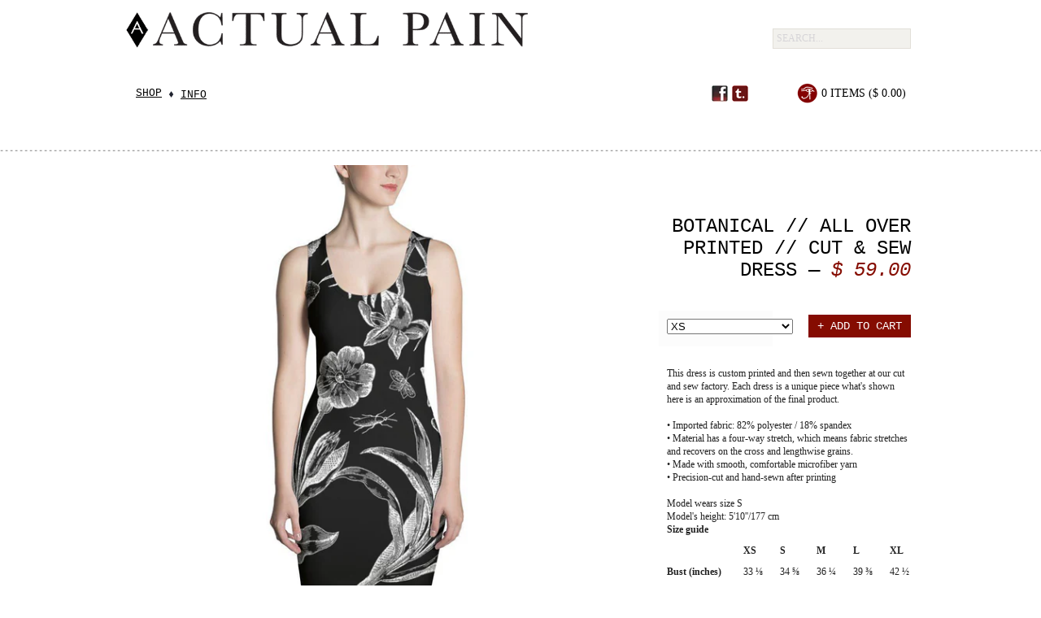

--- FILE ---
content_type: text/html; charset=utf-8
request_url: https://actualpain.myshopify.com/products/botanical-all-over-printed-cut-sew-dress
body_size: 13443
content:
<!DOCTYPE html>
<!--[if lt IE 7 ]> <html lang="en" class="no-js ie6"> <![endif]-->
<!--[if IE 7 ]>    <html lang="en" class="no-js ie7"> <![endif]-->
<!--[if IE 8 ]>    <html lang="en" class="no-js ie8"> <![endif]-->
<!--[if IE 9 ]>    <html lang="en" class="no-js ie9"> <![endif]-->
<!--[if (gt IE 9)|!(IE)]><!--> <html lang="en" class="no-js"> <!--<![endif]-->
<head>
  <meta charset="utf-8">
  <meta http-equiv="X-UA-Compatible" content="IE=edge,chrome=1">
	<meta name = "viewport" content = "width = 1100">
  <link rel="canonical" href="https://actualpain.myshopify.com/products/botanical-all-over-printed-cut-sew-dress" /> 
  
  <title>Botanical // All Over Printed // Cut &amp; Sew Dress | ACTUAL PAIN</title>
  

  <script>window.performance && window.performance.mark && window.performance.mark('shopify.content_for_header.start');</script><meta name="facebook-domain-verification" content="mzl1czih6a75yzotzxcogslfkk18p2">
<meta id="shopify-digital-wallet" name="shopify-digital-wallet" content="/15027/digital_wallets/dialog">
<meta name="shopify-checkout-api-token" content="1d1644accfb0308828b4739ba51e027a">
<meta id="in-context-paypal-metadata" data-shop-id="15027" data-venmo-supported="true" data-environment="production" data-locale="en_US" data-paypal-v4="true" data-currency="USD">
<link rel="alternate" type="application/json+oembed" href="https://actualpain.myshopify.com/products/botanical-all-over-printed-cut-sew-dress.oembed">
<script async="async" src="/checkouts/internal/preloads.js?locale=en-US"></script>
<script id="shopify-features" type="application/json">{"accessToken":"1d1644accfb0308828b4739ba51e027a","betas":["rich-media-storefront-analytics"],"domain":"actualpain.myshopify.com","predictiveSearch":true,"shopId":15027,"locale":"en"}</script>
<script>var Shopify = Shopify || {};
Shopify.shop = "actualpain.myshopify.com";
Shopify.locale = "en";
Shopify.currency = {"active":"USD","rate":"1.0"};
Shopify.country = "US";
Shopify.theme = {"name":"RS Redev for Actual Pain","id":3328438,"schema_name":null,"schema_version":null,"theme_store_id":null,"role":"main"};
Shopify.theme.handle = "null";
Shopify.theme.style = {"id":null,"handle":null};
Shopify.cdnHost = "actualpain.myshopify.com/cdn";
Shopify.routes = Shopify.routes || {};
Shopify.routes.root = "/";</script>
<script type="module">!function(o){(o.Shopify=o.Shopify||{}).modules=!0}(window);</script>
<script>!function(o){function n(){var o=[];function n(){o.push(Array.prototype.slice.apply(arguments))}return n.q=o,n}var t=o.Shopify=o.Shopify||{};t.loadFeatures=n(),t.autoloadFeatures=n()}(window);</script>
<script id="shop-js-analytics" type="application/json">{"pageType":"product"}</script>
<script defer="defer" async type="module" src="//actualpain.myshopify.com/cdn/shopifycloud/shop-js/modules/v2/client.init-shop-cart-sync_C5BV16lS.en.esm.js"></script>
<script defer="defer" async type="module" src="//actualpain.myshopify.com/cdn/shopifycloud/shop-js/modules/v2/chunk.common_CygWptCX.esm.js"></script>
<script type="module">
  await import("//actualpain.myshopify.com/cdn/shopifycloud/shop-js/modules/v2/client.init-shop-cart-sync_C5BV16lS.en.esm.js");
await import("//actualpain.myshopify.com/cdn/shopifycloud/shop-js/modules/v2/chunk.common_CygWptCX.esm.js");

  window.Shopify.SignInWithShop?.initShopCartSync?.({"fedCMEnabled":true,"windoidEnabled":true});

</script>
<script>(function() {
  var isLoaded = false;
  function asyncLoad() {
    if (isLoaded) return;
    isLoaded = true;
    var urls = ["\/\/cdn.shopify.com\/proxy\/6c863af250c5429117e6a299ad42cc8dcb50a764f0cda21bb17dda93075dc6dc\/static.cdn.printful.com\/static\/js\/external\/shopify-product-customizer.js?v=0.28\u0026shop=actualpain.myshopify.com\u0026sp-cache-control=cHVibGljLCBtYXgtYWdlPTkwMA"];
    for (var i = 0; i < urls.length; i++) {
      var s = document.createElement('script');
      s.type = 'text/javascript';
      s.async = true;
      s.src = urls[i];
      var x = document.getElementsByTagName('script')[0];
      x.parentNode.insertBefore(s, x);
    }
  };
  if(window.attachEvent) {
    window.attachEvent('onload', asyncLoad);
  } else {
    window.addEventListener('load', asyncLoad, false);
  }
})();</script>
<script id="__st">var __st={"a":15027,"offset":-18000,"reqid":"d5c843d1-f0e7-4609-bf6b-742812ec5c2b-1768741091","pageurl":"actualpain.myshopify.com\/products\/botanical-all-over-printed-cut-sew-dress","u":"2da869f56335","p":"product","rtyp":"product","rid":1746225987645};</script>
<script>window.ShopifyPaypalV4VisibilityTracking = true;</script>
<script id="captcha-bootstrap">!function(){'use strict';const t='contact',e='account',n='new_comment',o=[[t,t],['blogs',n],['comments',n],[t,'customer']],c=[[e,'customer_login'],[e,'guest_login'],[e,'recover_customer_password'],[e,'create_customer']],r=t=>t.map((([t,e])=>`form[action*='/${t}']:not([data-nocaptcha='true']) input[name='form_type'][value='${e}']`)).join(','),a=t=>()=>t?[...document.querySelectorAll(t)].map((t=>t.form)):[];function s(){const t=[...o],e=r(t);return a(e)}const i='password',u='form_key',d=['recaptcha-v3-token','g-recaptcha-response','h-captcha-response',i],f=()=>{try{return window.sessionStorage}catch{return}},m='__shopify_v',_=t=>t.elements[u];function p(t,e,n=!1){try{const o=window.sessionStorage,c=JSON.parse(o.getItem(e)),{data:r}=function(t){const{data:e,action:n}=t;return t[m]||n?{data:e,action:n}:{data:t,action:n}}(c);for(const[e,n]of Object.entries(r))t.elements[e]&&(t.elements[e].value=n);n&&o.removeItem(e)}catch(o){console.error('form repopulation failed',{error:o})}}const l='form_type',E='cptcha';function T(t){t.dataset[E]=!0}const w=window,h=w.document,L='Shopify',v='ce_forms',y='captcha';let A=!1;((t,e)=>{const n=(g='f06e6c50-85a8-45c8-87d0-21a2b65856fe',I='https://cdn.shopify.com/shopifycloud/storefront-forms-hcaptcha/ce_storefront_forms_captcha_hcaptcha.v1.5.2.iife.js',D={infoText:'Protected by hCaptcha',privacyText:'Privacy',termsText:'Terms'},(t,e,n)=>{const o=w[L][v],c=o.bindForm;if(c)return c(t,g,e,D).then(n);var r;o.q.push([[t,g,e,D],n]),r=I,A||(h.body.append(Object.assign(h.createElement('script'),{id:'captcha-provider',async:!0,src:r})),A=!0)});var g,I,D;w[L]=w[L]||{},w[L][v]=w[L][v]||{},w[L][v].q=[],w[L][y]=w[L][y]||{},w[L][y].protect=function(t,e){n(t,void 0,e),T(t)},Object.freeze(w[L][y]),function(t,e,n,w,h,L){const[v,y,A,g]=function(t,e,n){const i=e?o:[],u=t?c:[],d=[...i,...u],f=r(d),m=r(i),_=r(d.filter((([t,e])=>n.includes(e))));return[a(f),a(m),a(_),s()]}(w,h,L),I=t=>{const e=t.target;return e instanceof HTMLFormElement?e:e&&e.form},D=t=>v().includes(t);t.addEventListener('submit',(t=>{const e=I(t);if(!e)return;const n=D(e)&&!e.dataset.hcaptchaBound&&!e.dataset.recaptchaBound,o=_(e),c=g().includes(e)&&(!o||!o.value);(n||c)&&t.preventDefault(),c&&!n&&(function(t){try{if(!f())return;!function(t){const e=f();if(!e)return;const n=_(t);if(!n)return;const o=n.value;o&&e.removeItem(o)}(t);const e=Array.from(Array(32),(()=>Math.random().toString(36)[2])).join('');!function(t,e){_(t)||t.append(Object.assign(document.createElement('input'),{type:'hidden',name:u})),t.elements[u].value=e}(t,e),function(t,e){const n=f();if(!n)return;const o=[...t.querySelectorAll(`input[type='${i}']`)].map((({name:t})=>t)),c=[...d,...o],r={};for(const[a,s]of new FormData(t).entries())c.includes(a)||(r[a]=s);n.setItem(e,JSON.stringify({[m]:1,action:t.action,data:r}))}(t,e)}catch(e){console.error('failed to persist form',e)}}(e),e.submit())}));const S=(t,e)=>{t&&!t.dataset[E]&&(n(t,e.some((e=>e===t))),T(t))};for(const o of['focusin','change'])t.addEventListener(o,(t=>{const e=I(t);D(e)&&S(e,y())}));const B=e.get('form_key'),M=e.get(l),P=B&&M;t.addEventListener('DOMContentLoaded',(()=>{const t=y();if(P)for(const e of t)e.elements[l].value===M&&p(e,B);[...new Set([...A(),...v().filter((t=>'true'===t.dataset.shopifyCaptcha))])].forEach((e=>S(e,t)))}))}(h,new URLSearchParams(w.location.search),n,t,e,['guest_login'])})(!0,!0)}();</script>
<script integrity="sha256-4kQ18oKyAcykRKYeNunJcIwy7WH5gtpwJnB7kiuLZ1E=" data-source-attribution="shopify.loadfeatures" defer="defer" src="//actualpain.myshopify.com/cdn/shopifycloud/storefront/assets/storefront/load_feature-a0a9edcb.js" crossorigin="anonymous"></script>
<script data-source-attribution="shopify.dynamic_checkout.dynamic.init">var Shopify=Shopify||{};Shopify.PaymentButton=Shopify.PaymentButton||{isStorefrontPortableWallets:!0,init:function(){window.Shopify.PaymentButton.init=function(){};var t=document.createElement("script");t.src="https://actualpain.myshopify.com/cdn/shopifycloud/portable-wallets/latest/portable-wallets.en.js",t.type="module",document.head.appendChild(t)}};
</script>
<script data-source-attribution="shopify.dynamic_checkout.buyer_consent">
  function portableWalletsHideBuyerConsent(e){var t=document.getElementById("shopify-buyer-consent"),n=document.getElementById("shopify-subscription-policy-button");t&&n&&(t.classList.add("hidden"),t.setAttribute("aria-hidden","true"),n.removeEventListener("click",e))}function portableWalletsShowBuyerConsent(e){var t=document.getElementById("shopify-buyer-consent"),n=document.getElementById("shopify-subscription-policy-button");t&&n&&(t.classList.remove("hidden"),t.removeAttribute("aria-hidden"),n.addEventListener("click",e))}window.Shopify?.PaymentButton&&(window.Shopify.PaymentButton.hideBuyerConsent=portableWalletsHideBuyerConsent,window.Shopify.PaymentButton.showBuyerConsent=portableWalletsShowBuyerConsent);
</script>
<script data-source-attribution="shopify.dynamic_checkout.cart.bootstrap">document.addEventListener("DOMContentLoaded",(function(){function t(){return document.querySelector("shopify-accelerated-checkout-cart, shopify-accelerated-checkout")}if(t())Shopify.PaymentButton.init();else{new MutationObserver((function(e,n){t()&&(Shopify.PaymentButton.init(),n.disconnect())})).observe(document.body,{childList:!0,subtree:!0})}}));
</script>
<link id="shopify-accelerated-checkout-styles" rel="stylesheet" media="screen" href="https://actualpain.myshopify.com/cdn/shopifycloud/portable-wallets/latest/accelerated-checkout-backwards-compat.css" crossorigin="anonymous">
<style id="shopify-accelerated-checkout-cart">
        #shopify-buyer-consent {
  margin-top: 1em;
  display: inline-block;
  width: 100%;
}

#shopify-buyer-consent.hidden {
  display: none;
}

#shopify-subscription-policy-button {
  background: none;
  border: none;
  padding: 0;
  text-decoration: underline;
  font-size: inherit;
  cursor: pointer;
}

#shopify-subscription-policy-button::before {
  box-shadow: none;
}

      </style>

<script>window.performance && window.performance.mark && window.performance.mark('shopify.content_for_header.end');</script>

  
  <meta name="author" content="">

  <link href="//actualpain.myshopify.com/cdn/shop/t/1/assets/reset.css?v=1345590867" rel="stylesheet" type="text/css" media="all" />
  <link href="//actualpain.myshopify.com/cdn/shop/t/1/assets/shop.css?v=181186380262022359881665732000" rel="stylesheet" type="text/css" media="all" />

  <link href="//actualpain.myshopify.com/cdn/shop/t/1/assets/main.css?v=111073466628545316281511626596" rel="stylesheet" type="text/css" media="all" />

  <!--[if IE]>
  <link href="//actualpain.myshopify.com/cdn/shop/t/1/assets/ie.css?v=1345590865" rel="stylesheet" type="text/css" media="all" />
  <![endif]-->
  <!--[if lt IE 7 ]>
  <link href="//actualpain.myshopify.com/cdn/shop/t/1/assets/ie6.css?v=1345590865" rel="stylesheet" type="text/css" media="all" />
  <![endif]-->

  <script src="//actualpain.myshopify.com/cdn/shop/t/1/assets/modernizr.js?v=1345590867" type="text/javascript"></script>

  <script type="text/javascript" src="//www.google.com/jsapi"></script>
  <script type="text/javascript" src="//ajax.googleapis.com/ajax/libs/jquery/1.4.2/jquery.min.js"></script>
  <script src="//actualpain.myshopify.com/cdn/shopifycloud/storefront/assets/themes_support/option_selection-b017cd28.js" type="text/javascript"></script>
  <script src="//actualpain.myshopify.com/cdn/shopifycloud/storefront/assets/themes_support/api.jquery-7ab1a3a4.js" type="text/javascript"></script>
  <script src="//actualpain.myshopify.com/cdn/shop/t/1/assets/ajaxify-shop.js?v=75873313617089999691381822544" type="text/javascript"></script>

  <script src="//actualpain.myshopify.com/cdn/shop/t/1/assets/jquery-ui-1.8.6.js?v=1345590865" type="text/javascript"></script>
  <script src="//actualpain.myshopify.com/cdn/shop/t/1/assets/jquery.cookie.js?v=1345590866" type="text/javascript"></script>
  <script src="//actualpain.myshopify.com/cdn/shop/t/1/assets/jquery.slider.js?v=1345590866" type="text/javascript"></script>
  <script src="//actualpain.myshopify.com/cdn/shop/t/1/assets/cloud-zoom.js?v=1345590864" type="text/javascript"></script>
  <script src="//actualpain.myshopify.com/cdn/shop/t/1/assets/shop.js?v=134669262857769729361381822545" type="text/javascript"></script>

	<script src="//actualpain.myshopify.com/cdn/shop/t/1/assets/jquery.instagram.js?v=1345590866" type="text/javascript"></script>
	<script src="//actualpain.myshopify.com/cdn/shop/t/1/assets/jquery.tumblr.js?v=1345590866" type="text/javascript"></script>
	<script src="//actualpain.myshopify.com/cdn/shop/t/1/assets/jquery.tweet.js?v=1345590866" type="text/javascript"></script>
	<script src="//actualpain.myshopify.com/cdn/shop/t/1/assets/jquery.dateFormat-1.0.js?v=1345590866" type="text/javascript"></script>
  
  

  

  <script src="//actualpain.myshopify.com/cdn/shop/t/1/assets/cufon.js?v=1345590864" type="text/javascript"></script>

  
  <script src="//actualpain.myshopify.com/cdn/shop/t/1/assets/Museo.font.js?v=1345590867" type="text/javascript"></script>
  
  
  

  <script type="text/javascript"> 
  //Cufon.replace('h1,h2,h3,h4,h5,h6', {hover: true});
  Cufon.replace('a.cufon, a .cufon, .cufon a', {hover: true});
  </script>
  

  
   <script type="text/javascript">
  Shopify.money_format = "$ {{amount}}";
  Shopify.currency = "USD";
  </script>

<meta property="og:image" content="https://cdn.shopify.com/s/files/1/0001/5027/products/mockup-cc233cda.jpg?v=1546560242" />
<meta property="og:image:secure_url" content="https://cdn.shopify.com/s/files/1/0001/5027/products/mockup-cc233cda.jpg?v=1546560242" />
<meta property="og:image:width" content="1000" />
<meta property="og:image:height" content="1000" />
<link href="https://monorail-edge.shopifysvc.com" rel="dns-prefetch">
<script>(function(){if ("sendBeacon" in navigator && "performance" in window) {try {var session_token_from_headers = performance.getEntriesByType('navigation')[0].serverTiming.find(x => x.name == '_s').description;} catch {var session_token_from_headers = undefined;}var session_cookie_matches = document.cookie.match(/_shopify_s=([^;]*)/);var session_token_from_cookie = session_cookie_matches && session_cookie_matches.length === 2 ? session_cookie_matches[1] : "";var session_token = session_token_from_headers || session_token_from_cookie || "";function handle_abandonment_event(e) {var entries = performance.getEntries().filter(function(entry) {return /monorail-edge.shopifysvc.com/.test(entry.name);});if (!window.abandonment_tracked && entries.length === 0) {window.abandonment_tracked = true;var currentMs = Date.now();var navigation_start = performance.timing.navigationStart;var payload = {shop_id: 15027,url: window.location.href,navigation_start,duration: currentMs - navigation_start,session_token,page_type: "product"};window.navigator.sendBeacon("https://monorail-edge.shopifysvc.com/v1/produce", JSON.stringify({schema_id: "online_store_buyer_site_abandonment/1.1",payload: payload,metadata: {event_created_at_ms: currentMs,event_sent_at_ms: currentMs}}));}}window.addEventListener('pagehide', handle_abandonment_event);}}());</script>
<script id="web-pixels-manager-setup">(function e(e,d,r,n,o){if(void 0===o&&(o={}),!Boolean(null===(a=null===(i=window.Shopify)||void 0===i?void 0:i.analytics)||void 0===a?void 0:a.replayQueue)){var i,a;window.Shopify=window.Shopify||{};var t=window.Shopify;t.analytics=t.analytics||{};var s=t.analytics;s.replayQueue=[],s.publish=function(e,d,r){return s.replayQueue.push([e,d,r]),!0};try{self.performance.mark("wpm:start")}catch(e){}var l=function(){var e={modern:/Edge?\/(1{2}[4-9]|1[2-9]\d|[2-9]\d{2}|\d{4,})\.\d+(\.\d+|)|Firefox\/(1{2}[4-9]|1[2-9]\d|[2-9]\d{2}|\d{4,})\.\d+(\.\d+|)|Chrom(ium|e)\/(9{2}|\d{3,})\.\d+(\.\d+|)|(Maci|X1{2}).+ Version\/(15\.\d+|(1[6-9]|[2-9]\d|\d{3,})\.\d+)([,.]\d+|)( \(\w+\)|)( Mobile\/\w+|) Safari\/|Chrome.+OPR\/(9{2}|\d{3,})\.\d+\.\d+|(CPU[ +]OS|iPhone[ +]OS|CPU[ +]iPhone|CPU IPhone OS|CPU iPad OS)[ +]+(15[._]\d+|(1[6-9]|[2-9]\d|\d{3,})[._]\d+)([._]\d+|)|Android:?[ /-](13[3-9]|1[4-9]\d|[2-9]\d{2}|\d{4,})(\.\d+|)(\.\d+|)|Android.+Firefox\/(13[5-9]|1[4-9]\d|[2-9]\d{2}|\d{4,})\.\d+(\.\d+|)|Android.+Chrom(ium|e)\/(13[3-9]|1[4-9]\d|[2-9]\d{2}|\d{4,})\.\d+(\.\d+|)|SamsungBrowser\/([2-9]\d|\d{3,})\.\d+/,legacy:/Edge?\/(1[6-9]|[2-9]\d|\d{3,})\.\d+(\.\d+|)|Firefox\/(5[4-9]|[6-9]\d|\d{3,})\.\d+(\.\d+|)|Chrom(ium|e)\/(5[1-9]|[6-9]\d|\d{3,})\.\d+(\.\d+|)([\d.]+$|.*Safari\/(?![\d.]+ Edge\/[\d.]+$))|(Maci|X1{2}).+ Version\/(10\.\d+|(1[1-9]|[2-9]\d|\d{3,})\.\d+)([,.]\d+|)( \(\w+\)|)( Mobile\/\w+|) Safari\/|Chrome.+OPR\/(3[89]|[4-9]\d|\d{3,})\.\d+\.\d+|(CPU[ +]OS|iPhone[ +]OS|CPU[ +]iPhone|CPU IPhone OS|CPU iPad OS)[ +]+(10[._]\d+|(1[1-9]|[2-9]\d|\d{3,})[._]\d+)([._]\d+|)|Android:?[ /-](13[3-9]|1[4-9]\d|[2-9]\d{2}|\d{4,})(\.\d+|)(\.\d+|)|Mobile Safari.+OPR\/([89]\d|\d{3,})\.\d+\.\d+|Android.+Firefox\/(13[5-9]|1[4-9]\d|[2-9]\d{2}|\d{4,})\.\d+(\.\d+|)|Android.+Chrom(ium|e)\/(13[3-9]|1[4-9]\d|[2-9]\d{2}|\d{4,})\.\d+(\.\d+|)|Android.+(UC? ?Browser|UCWEB|U3)[ /]?(15\.([5-9]|\d{2,})|(1[6-9]|[2-9]\d|\d{3,})\.\d+)\.\d+|SamsungBrowser\/(5\.\d+|([6-9]|\d{2,})\.\d+)|Android.+MQ{2}Browser\/(14(\.(9|\d{2,})|)|(1[5-9]|[2-9]\d|\d{3,})(\.\d+|))(\.\d+|)|K[Aa][Ii]OS\/(3\.\d+|([4-9]|\d{2,})\.\d+)(\.\d+|)/},d=e.modern,r=e.legacy,n=navigator.userAgent;return n.match(d)?"modern":n.match(r)?"legacy":"unknown"}(),u="modern"===l?"modern":"legacy",c=(null!=n?n:{modern:"",legacy:""})[u],f=function(e){return[e.baseUrl,"/wpm","/b",e.hashVersion,"modern"===e.buildTarget?"m":"l",".js"].join("")}({baseUrl:d,hashVersion:r,buildTarget:u}),m=function(e){var d=e.version,r=e.bundleTarget,n=e.surface,o=e.pageUrl,i=e.monorailEndpoint;return{emit:function(e){var a=e.status,t=e.errorMsg,s=(new Date).getTime(),l=JSON.stringify({metadata:{event_sent_at_ms:s},events:[{schema_id:"web_pixels_manager_load/3.1",payload:{version:d,bundle_target:r,page_url:o,status:a,surface:n,error_msg:t},metadata:{event_created_at_ms:s}}]});if(!i)return console&&console.warn&&console.warn("[Web Pixels Manager] No Monorail endpoint provided, skipping logging."),!1;try{return self.navigator.sendBeacon.bind(self.navigator)(i,l)}catch(e){}var u=new XMLHttpRequest;try{return u.open("POST",i,!0),u.setRequestHeader("Content-Type","text/plain"),u.send(l),!0}catch(e){return console&&console.warn&&console.warn("[Web Pixels Manager] Got an unhandled error while logging to Monorail."),!1}}}}({version:r,bundleTarget:l,surface:e.surface,pageUrl:self.location.href,monorailEndpoint:e.monorailEndpoint});try{o.browserTarget=l,function(e){var d=e.src,r=e.async,n=void 0===r||r,o=e.onload,i=e.onerror,a=e.sri,t=e.scriptDataAttributes,s=void 0===t?{}:t,l=document.createElement("script"),u=document.querySelector("head"),c=document.querySelector("body");if(l.async=n,l.src=d,a&&(l.integrity=a,l.crossOrigin="anonymous"),s)for(var f in s)if(Object.prototype.hasOwnProperty.call(s,f))try{l.dataset[f]=s[f]}catch(e){}if(o&&l.addEventListener("load",o),i&&l.addEventListener("error",i),u)u.appendChild(l);else{if(!c)throw new Error("Did not find a head or body element to append the script");c.appendChild(l)}}({src:f,async:!0,onload:function(){if(!function(){var e,d;return Boolean(null===(d=null===(e=window.Shopify)||void 0===e?void 0:e.analytics)||void 0===d?void 0:d.initialized)}()){var d=window.webPixelsManager.init(e)||void 0;if(d){var r=window.Shopify.analytics;r.replayQueue.forEach((function(e){var r=e[0],n=e[1],o=e[2];d.publishCustomEvent(r,n,o)})),r.replayQueue=[],r.publish=d.publishCustomEvent,r.visitor=d.visitor,r.initialized=!0}}},onerror:function(){return m.emit({status:"failed",errorMsg:"".concat(f," has failed to load")})},sri:function(e){var d=/^sha384-[A-Za-z0-9+/=]+$/;return"string"==typeof e&&d.test(e)}(c)?c:"",scriptDataAttributes:o}),m.emit({status:"loading"})}catch(e){m.emit({status:"failed",errorMsg:(null==e?void 0:e.message)||"Unknown error"})}}})({shopId: 15027,storefrontBaseUrl: "https://actualpain.myshopify.com",extensionsBaseUrl: "https://extensions.shopifycdn.com/cdn/shopifycloud/web-pixels-manager",monorailEndpoint: "https://monorail-edge.shopifysvc.com/unstable/produce_batch",surface: "storefront-renderer",enabledBetaFlags: ["2dca8a86"],webPixelsConfigList: [{"id":"39682235","configuration":"{\"storeIdentity\":\"actualpain.myshopify.com\",\"baseURL\":\"https:\\\/\\\/api.printful.com\\\/shopify-pixels\"}","eventPayloadVersion":"v1","runtimeContext":"STRICT","scriptVersion":"74f275712857ab41bea9d998dcb2f9da","type":"APP","apiClientId":156624,"privacyPurposes":["ANALYTICS","MARKETING","SALE_OF_DATA"],"dataSharingAdjustments":{"protectedCustomerApprovalScopes":["read_customer_address","read_customer_email","read_customer_name","read_customer_personal_data","read_customer_phone"]}},{"id":"shopify-app-pixel","configuration":"{}","eventPayloadVersion":"v1","runtimeContext":"STRICT","scriptVersion":"0450","apiClientId":"shopify-pixel","type":"APP","privacyPurposes":["ANALYTICS","MARKETING"]},{"id":"shopify-custom-pixel","eventPayloadVersion":"v1","runtimeContext":"LAX","scriptVersion":"0450","apiClientId":"shopify-pixel","type":"CUSTOM","privacyPurposes":["ANALYTICS","MARKETING"]}],isMerchantRequest: false,initData: {"shop":{"name":"ACTUAL PAIN","paymentSettings":{"currencyCode":"USD"},"myshopifyDomain":"actualpain.myshopify.com","countryCode":"US","storefrontUrl":"https:\/\/actualpain.myshopify.com"},"customer":null,"cart":null,"checkout":null,"productVariants":[{"price":{"amount":59.0,"currencyCode":"USD"},"product":{"title":"Botanical \/\/ All Over Printed \/\/ Cut \u0026 Sew Dress","vendor":"ACTUAL PAIN","id":"1746225987645","untranslatedTitle":"Botanical \/\/ All Over Printed \/\/ Cut \u0026 Sew Dress","url":"\/products\/botanical-all-over-printed-cut-sew-dress","type":""},"id":"13778007097405","image":{"src":"\/\/actualpain.myshopify.com\/cdn\/shop\/products\/mockup-cc233cda.jpg?v=1546560242"},"sku":"7208765","title":"XS","untranslatedTitle":"XS"},{"price":{"amount":59.0,"currencyCode":"USD"},"product":{"title":"Botanical \/\/ All Over Printed \/\/ Cut \u0026 Sew Dress","vendor":"ACTUAL PAIN","id":"1746225987645","untranslatedTitle":"Botanical \/\/ All Over Printed \/\/ Cut \u0026 Sew Dress","url":"\/products\/botanical-all-over-printed-cut-sew-dress","type":""},"id":"13778007130173","image":{"src":"\/\/actualpain.myshopify.com\/cdn\/shop\/products\/mockup-cc233cda.jpg?v=1546560242"},"sku":"8509326","title":"S","untranslatedTitle":"S"},{"price":{"amount":59.0,"currencyCode":"USD"},"product":{"title":"Botanical \/\/ All Over Printed \/\/ Cut \u0026 Sew Dress","vendor":"ACTUAL PAIN","id":"1746225987645","untranslatedTitle":"Botanical \/\/ All Over Printed \/\/ Cut \u0026 Sew Dress","url":"\/products\/botanical-all-over-printed-cut-sew-dress","type":""},"id":"13778007162941","image":{"src":"\/\/actualpain.myshopify.com\/cdn\/shop\/products\/mockup-cc233cda.jpg?v=1546560242"},"sku":"4403232","title":"M","untranslatedTitle":"M"},{"price":{"amount":59.0,"currencyCode":"USD"},"product":{"title":"Botanical \/\/ All Over Printed \/\/ Cut \u0026 Sew Dress","vendor":"ACTUAL PAIN","id":"1746225987645","untranslatedTitle":"Botanical \/\/ All Over Printed \/\/ Cut \u0026 Sew Dress","url":"\/products\/botanical-all-over-printed-cut-sew-dress","type":""},"id":"13778007195709","image":{"src":"\/\/actualpain.myshopify.com\/cdn\/shop\/products\/mockup-cc233cda.jpg?v=1546560242"},"sku":"4669648","title":"L","untranslatedTitle":"L"},{"price":{"amount":59.0,"currencyCode":"USD"},"product":{"title":"Botanical \/\/ All Over Printed \/\/ Cut \u0026 Sew Dress","vendor":"ACTUAL PAIN","id":"1746225987645","untranslatedTitle":"Botanical \/\/ All Over Printed \/\/ Cut \u0026 Sew Dress","url":"\/products\/botanical-all-over-printed-cut-sew-dress","type":""},"id":"13778007228477","image":{"src":"\/\/actualpain.myshopify.com\/cdn\/shop\/products\/mockup-cc233cda.jpg?v=1546560242"},"sku":"6587183","title":"XL","untranslatedTitle":"XL"}],"purchasingCompany":null},},"https://actualpain.myshopify.com/cdn","fcfee988w5aeb613cpc8e4bc33m6693e112",{"modern":"","legacy":""},{"shopId":"15027","storefrontBaseUrl":"https:\/\/actualpain.myshopify.com","extensionBaseUrl":"https:\/\/extensions.shopifycdn.com\/cdn\/shopifycloud\/web-pixels-manager","surface":"storefront-renderer","enabledBetaFlags":"[\"2dca8a86\"]","isMerchantRequest":"false","hashVersion":"fcfee988w5aeb613cpc8e4bc33m6693e112","publish":"custom","events":"[[\"page_viewed\",{}],[\"product_viewed\",{\"productVariant\":{\"price\":{\"amount\":59.0,\"currencyCode\":\"USD\"},\"product\":{\"title\":\"Botanical \/\/ All Over Printed \/\/ Cut \u0026 Sew Dress\",\"vendor\":\"ACTUAL PAIN\",\"id\":\"1746225987645\",\"untranslatedTitle\":\"Botanical \/\/ All Over Printed \/\/ Cut \u0026 Sew Dress\",\"url\":\"\/products\/botanical-all-over-printed-cut-sew-dress\",\"type\":\"\"},\"id\":\"13778007097405\",\"image\":{\"src\":\"\/\/actualpain.myshopify.com\/cdn\/shop\/products\/mockup-cc233cda.jpg?v=1546560242\"},\"sku\":\"7208765\",\"title\":\"XS\",\"untranslatedTitle\":\"XS\"}}]]"});</script><script>
  window.ShopifyAnalytics = window.ShopifyAnalytics || {};
  window.ShopifyAnalytics.meta = window.ShopifyAnalytics.meta || {};
  window.ShopifyAnalytics.meta.currency = 'USD';
  var meta = {"product":{"id":1746225987645,"gid":"gid:\/\/shopify\/Product\/1746225987645","vendor":"ACTUAL PAIN","type":"","handle":"botanical-all-over-printed-cut-sew-dress","variants":[{"id":13778007097405,"price":5900,"name":"Botanical \/\/ All Over Printed \/\/ Cut \u0026 Sew Dress - XS","public_title":"XS","sku":"7208765"},{"id":13778007130173,"price":5900,"name":"Botanical \/\/ All Over Printed \/\/ Cut \u0026 Sew Dress - S","public_title":"S","sku":"8509326"},{"id":13778007162941,"price":5900,"name":"Botanical \/\/ All Over Printed \/\/ Cut \u0026 Sew Dress - M","public_title":"M","sku":"4403232"},{"id":13778007195709,"price":5900,"name":"Botanical \/\/ All Over Printed \/\/ Cut \u0026 Sew Dress - L","public_title":"L","sku":"4669648"},{"id":13778007228477,"price":5900,"name":"Botanical \/\/ All Over Printed \/\/ Cut \u0026 Sew Dress - XL","public_title":"XL","sku":"6587183"}],"remote":false},"page":{"pageType":"product","resourceType":"product","resourceId":1746225987645,"requestId":"d5c843d1-f0e7-4609-bf6b-742812ec5c2b-1768741091"}};
  for (var attr in meta) {
    window.ShopifyAnalytics.meta[attr] = meta[attr];
  }
</script>
<script class="analytics">
  (function () {
    var customDocumentWrite = function(content) {
      var jquery = null;

      if (window.jQuery) {
        jquery = window.jQuery;
      } else if (window.Checkout && window.Checkout.$) {
        jquery = window.Checkout.$;
      }

      if (jquery) {
        jquery('body').append(content);
      }
    };

    var hasLoggedConversion = function(token) {
      if (token) {
        return document.cookie.indexOf('loggedConversion=' + token) !== -1;
      }
      return false;
    }

    var setCookieIfConversion = function(token) {
      if (token) {
        var twoMonthsFromNow = new Date(Date.now());
        twoMonthsFromNow.setMonth(twoMonthsFromNow.getMonth() + 2);

        document.cookie = 'loggedConversion=' + token + '; expires=' + twoMonthsFromNow;
      }
    }

    var trekkie = window.ShopifyAnalytics.lib = window.trekkie = window.trekkie || [];
    if (trekkie.integrations) {
      return;
    }
    trekkie.methods = [
      'identify',
      'page',
      'ready',
      'track',
      'trackForm',
      'trackLink'
    ];
    trekkie.factory = function(method) {
      return function() {
        var args = Array.prototype.slice.call(arguments);
        args.unshift(method);
        trekkie.push(args);
        return trekkie;
      };
    };
    for (var i = 0; i < trekkie.methods.length; i++) {
      var key = trekkie.methods[i];
      trekkie[key] = trekkie.factory(key);
    }
    trekkie.load = function(config) {
      trekkie.config = config || {};
      trekkie.config.initialDocumentCookie = document.cookie;
      var first = document.getElementsByTagName('script')[0];
      var script = document.createElement('script');
      script.type = 'text/javascript';
      script.onerror = function(e) {
        var scriptFallback = document.createElement('script');
        scriptFallback.type = 'text/javascript';
        scriptFallback.onerror = function(error) {
                var Monorail = {
      produce: function produce(monorailDomain, schemaId, payload) {
        var currentMs = new Date().getTime();
        var event = {
          schema_id: schemaId,
          payload: payload,
          metadata: {
            event_created_at_ms: currentMs,
            event_sent_at_ms: currentMs
          }
        };
        return Monorail.sendRequest("https://" + monorailDomain + "/v1/produce", JSON.stringify(event));
      },
      sendRequest: function sendRequest(endpointUrl, payload) {
        // Try the sendBeacon API
        if (window && window.navigator && typeof window.navigator.sendBeacon === 'function' && typeof window.Blob === 'function' && !Monorail.isIos12()) {
          var blobData = new window.Blob([payload], {
            type: 'text/plain'
          });

          if (window.navigator.sendBeacon(endpointUrl, blobData)) {
            return true;
          } // sendBeacon was not successful

        } // XHR beacon

        var xhr = new XMLHttpRequest();

        try {
          xhr.open('POST', endpointUrl);
          xhr.setRequestHeader('Content-Type', 'text/plain');
          xhr.send(payload);
        } catch (e) {
          console.log(e);
        }

        return false;
      },
      isIos12: function isIos12() {
        return window.navigator.userAgent.lastIndexOf('iPhone; CPU iPhone OS 12_') !== -1 || window.navigator.userAgent.lastIndexOf('iPad; CPU OS 12_') !== -1;
      }
    };
    Monorail.produce('monorail-edge.shopifysvc.com',
      'trekkie_storefront_load_errors/1.1',
      {shop_id: 15027,
      theme_id: 3328438,
      app_name: "storefront",
      context_url: window.location.href,
      source_url: "//actualpain.myshopify.com/cdn/s/trekkie.storefront.cd680fe47e6c39ca5d5df5f0a32d569bc48c0f27.min.js"});

        };
        scriptFallback.async = true;
        scriptFallback.src = '//actualpain.myshopify.com/cdn/s/trekkie.storefront.cd680fe47e6c39ca5d5df5f0a32d569bc48c0f27.min.js';
        first.parentNode.insertBefore(scriptFallback, first);
      };
      script.async = true;
      script.src = '//actualpain.myshopify.com/cdn/s/trekkie.storefront.cd680fe47e6c39ca5d5df5f0a32d569bc48c0f27.min.js';
      first.parentNode.insertBefore(script, first);
    };
    trekkie.load(
      {"Trekkie":{"appName":"storefront","development":false,"defaultAttributes":{"shopId":15027,"isMerchantRequest":null,"themeId":3328438,"themeCityHash":"8105149840662489359","contentLanguage":"en","currency":"USD","eventMetadataId":"f3a10da9-c81d-490f-a714-f147d3c0a995"},"isServerSideCookieWritingEnabled":true,"monorailRegion":"shop_domain","enabledBetaFlags":["65f19447"]},"Session Attribution":{},"S2S":{"facebookCapiEnabled":false,"source":"trekkie-storefront-renderer","apiClientId":580111}}
    );

    var loaded = false;
    trekkie.ready(function() {
      if (loaded) return;
      loaded = true;

      window.ShopifyAnalytics.lib = window.trekkie;

      var originalDocumentWrite = document.write;
      document.write = customDocumentWrite;
      try { window.ShopifyAnalytics.merchantGoogleAnalytics.call(this); } catch(error) {};
      document.write = originalDocumentWrite;

      window.ShopifyAnalytics.lib.page(null,{"pageType":"product","resourceType":"product","resourceId":1746225987645,"requestId":"d5c843d1-f0e7-4609-bf6b-742812ec5c2b-1768741091","shopifyEmitted":true});

      var match = window.location.pathname.match(/checkouts\/(.+)\/(thank_you|post_purchase)/)
      var token = match? match[1]: undefined;
      if (!hasLoggedConversion(token)) {
        setCookieIfConversion(token);
        window.ShopifyAnalytics.lib.track("Viewed Product",{"currency":"USD","variantId":13778007097405,"productId":1746225987645,"productGid":"gid:\/\/shopify\/Product\/1746225987645","name":"Botanical \/\/ All Over Printed \/\/ Cut \u0026 Sew Dress - XS","price":"59.00","sku":"7208765","brand":"ACTUAL PAIN","variant":"XS","category":"","nonInteraction":true,"remote":false},undefined,undefined,{"shopifyEmitted":true});
      window.ShopifyAnalytics.lib.track("monorail:\/\/trekkie_storefront_viewed_product\/1.1",{"currency":"USD","variantId":13778007097405,"productId":1746225987645,"productGid":"gid:\/\/shopify\/Product\/1746225987645","name":"Botanical \/\/ All Over Printed \/\/ Cut \u0026 Sew Dress - XS","price":"59.00","sku":"7208765","brand":"ACTUAL PAIN","variant":"XS","category":"","nonInteraction":true,"remote":false,"referer":"https:\/\/actualpain.myshopify.com\/products\/botanical-all-over-printed-cut-sew-dress"});
      }
    });


        var eventsListenerScript = document.createElement('script');
        eventsListenerScript.async = true;
        eventsListenerScript.src = "//actualpain.myshopify.com/cdn/shopifycloud/storefront/assets/shop_events_listener-3da45d37.js";
        document.getElementsByTagName('head')[0].appendChild(eventsListenerScript);

})();</script>
<script
  defer
  src="https://actualpain.myshopify.com/cdn/shopifycloud/perf-kit/shopify-perf-kit-3.0.4.min.js"
  data-application="storefront-renderer"
  data-shop-id="15027"
  data-render-region="gcp-us-central1"
  data-page-type="product"
  data-theme-instance-id="3328438"
  data-theme-name=""
  data-theme-version=""
  data-monorail-region="shop_domain"
  data-resource-timing-sampling-rate="10"
  data-shs="true"
  data-shs-beacon="true"
  data-shs-export-with-fetch="true"
  data-shs-logs-sample-rate="1"
  data-shs-beacon-endpoint="https://actualpain.myshopify.com/api/collect"
></script>
</head>

<body>
    
    <div id="socialPlacement"><div class="socialMenu">
        <a href="/pages/facebook/" class="facebook">Facebook</a>
        <a href="/pages/tumblr/" class="tumblr">Tumblr</a>        
    </div></div>
  <div class="wrapper" id="global">

    <!-- <header class="clearfix"> -->
	<div id="head">
      <div id="logo">
        <h1><a href="/">ACTUAL PAIN</a></h1>
      </div> <!-- /.logo -->

      <!-- <p class="contact-info">
        
        <span class="customer">
          
          <a href="/account/login" id="customer_login_link">Customer Login</a>
          
        </span>
        
      </p> -->
    <!-- </header> -->

	<div id="search">
      <form id="search_form" class="searchform" name="search" action="/search">
        
        <input type="text" class="replace" name="q" value="Search..." />
        
      </form>
    </div>

	<div class="clearer"></div>

    <div class="mainMenu">
      <ul class="clearfix">
        
        
        <li class="dropdown"><a href="/collections/all-products"><span>Shop</span></a>
          <ul class="dropdown">
            
            <li><a href="/collections/all-products">View All</a></li>
            
            <li><a href="/collections/tees">Tees</a></li>
            
            <li><a href="/collections/tanks">Tanks</a></li>
            
            <li><a href="/collections/sweaters">Sweaters</a></li>
            
            <li><a href="/collections/outerwear">Outerwear</a></li>
            
            <li><a href="/collections/leggings">Leggings</a></li>
            
            <li><a href="/collections/denim">Denim</a></li>
            
            <li><a href="/collections/hats-1">Hats</a></li>
            
            <li><a href="/collections/accessories">Accessories</a></li>
            
            <li><a href="/collections/printed-pages">Printed Pages</a></li>
            
          </ul>
        </li>
        
        
        
        <li><a href="/pages/about-us"><span>Info</span></a></li>
        
        
      </ul>
    </div>

	<div id="cartage">
      <div class="cart-summary">
        <span class="cart"><a href="/cart"><span class="cart-total-items"><span class="count">0</span> Items (<span class="total_price">$ 0.00</span>)</span></a></span>
        <div id="cart-updated"><a href="/cart">Added to cart</a></div>
      </div> <!-- /.cart-summary -->
	</div>

	<div class="clearer"></div>
	
	<hr class="wayBreak" />

</div> <!-- /#head -->

    <section id="body" class="clearfix">
      <div id="product" class="botanical-all-over-printed-cut-sew-dress clearfix">
  
  <div class="product_body clearfix">
    <div class="images">
      <div class="featured">
        <div class="image">
          <a href="//actualpain.myshopify.com/cdn/shop/products/mockup-cc233cda_1024x1024.jpg?v=1546560242" class="cloud-zoom" rel="position: 'inside', showTitle: 'false'" id="placeholder"><img src="//actualpain.myshopify.com/cdn/shop/products/mockup-cc233cda_grande.jpg?v=1546560242" alt="Botanical // All Over Printed // Cut &amp; Sew Dress" /></a>
        </div>
      </div> <!-- /.featured -->

    </div> <!-- /.images -->

    <div class="content">
      
      
      <h1>Botanical // All Over Printed // Cut & Sew Dress &#151; 
	

        
        <span class="price" id="price-preview"><nobr>$ 59.00</nobr></span>
        
		<!-- <small>Unknown Type</small> -->
	
		</h1>
      
      
      
      <form id="add-item-form" action="/cart/add" method="post" class="variants clearfix">	
      
              
      <div class="purchase clearfix" style="width: 170px; float: right; padding-top: 5px;">
        <span><input type="submit" name="add" id="add-to-cart" value="+ Add to Cart" class="cart cufon" /></span>
      </div>
      
        
        <div class="select clearfix" style="width: 120px; float: right; text-align: left;">
          <!-- <label>Size</label> -->
          <select id="product-select" name='id'>
            
            <option value="13778007097405">XS - $ 59.00</option>
            
            <option value="13778007130173">S - $ 59.00</option>
            
            <option value="13778007162941">M - $ 59.00</option>
            
            <option value="13778007195709">L - $ 59.00</option>
            
            <option value="13778007228477">XL - $ 59.00</option>
            
          </select>
        </div>
        
        
      </form>
      
      
      <div class="description">
        This dress is custom printed and then sewn together at our cut and sew factory. Each dress is a unique piece what's shown here is an approximation of the final product.<br>
<br>
• Imported fabric: 82% polyester / 18% spandex<br>
• Material has a four-way stretch, which means fabric stretches and recovers on the cross and lengthwise grains.<br>
• Made with smooth, comfortable microfiber yarn<br>
• Precision-cut and hand-sewn after printing<br>
<br>
Model wears size S<br>
Model's height: 5'10''/177 cm<p><strong>Size guide</strong></p><div class="table-responsive dynamic" data-unit-system="imperial"><table cellpadding="5"><tbody>
<tr>
<td> </td>
<td><strong>XS</strong></td>
<td><strong>S</strong></td>
<td><strong>M</strong></td>
<td><strong>L</strong></td>
<td><strong>XL</strong></td>
</tr>
<tr>
<td><strong>Bust (inches)</strong></td>
<td>33 ⅛</td>
<td>34 ⅝</td>
<td>36 ¼</td>
<td>39 ⅜</td>
<td>42 ½</td>
</tr>
<tr>
<td><strong>Waist (inches)</strong></td>
<td>25 ¼</td>
<td>26 ¾</td>
<td>28 ⅜</td>
<td>31 ½</td>
<td>34 ⅝</td>
</tr>
<tr>
<td><strong>Hip (inches)</strong></td>
<td>35 ⅜</td>
<td>37 </td>
<td>38 ⅝</td>
<td>41 ¾</td>
<td>44 ⅞</td>
</tr>
</tbody></table></div><div class="table-responsive dynamic" data-unit-system="metric"><table cellpadding="5"><tbody>
<tr>
<td> </td>
<td><strong>XS</strong></td>
<td><strong>S</strong></td>
<td><strong>M</strong></td>
<td><strong>L</strong></td>
<td><strong>XL</strong></td>
</tr>
<tr>
<td><strong>Bust (cm)</strong></td>
<td>84</td>
<td>88</td>
<td>92</td>
<td>100</td>
<td>108</td>
</tr>
<tr>
<td><strong>Waist (cm)</strong></td>
<td>64</td>
<td>68</td>
<td>72</td>
<td>80</td>
<td>88</td>
</tr>
<tr>
<td><strong>Hip (cm)</strong></td>
<td>90</td>
<td>94</td>
<td>98</td>
<td>106</td>
<td>114</td>
</tr>
</tbody></table></div>
      </div>
      <!-- <div class="details"><span class="type">type: Unknown Type</span> <span class="vendor">by: <a href="/collections/vendors?q=ACTUAL%20PAIN" title="ACTUAL PAIN">ACTUAL PAIN</a></span></div> -->
      

      
      <div class="thumbs clearfix">
        
        <div class="image">
          <a href="//actualpain.myshopify.com/cdn/shop/products/mockup-cc233cda_1024x1024.jpg?v=1546560242" class="cloud-zoom-gallery" rel="useZoom: 'placeholder', smallImage: '//actualpain.myshopify.com/cdn/shop/products/mockup-cc233cda_grande.jpg?v=1546560242', tint: '#ffffff'">
            <img src="//actualpain.myshopify.com/cdn/shop/products/mockup-cc233cda_small.jpg?v=1546560242" alt="Botanical // All Over Printed // Cut &amp; Sew Dress" />
          </a>
        </div>
        
        <div class="image">
          <a href="//actualpain.myshopify.com/cdn/shop/products/mockup-296e0e08_1024x1024.jpg?v=1546560063" class="cloud-zoom-gallery" rel="useZoom: 'placeholder', smallImage: '//actualpain.myshopify.com/cdn/shop/products/mockup-296e0e08_grande.jpg?v=1546560063', tint: '#ffffff'">
            <img src="//actualpain.myshopify.com/cdn/shop/products/mockup-296e0e08_small.jpg?v=1546560063" alt="Botanical // All Over Printed // Cut &amp; Sew Dress" />
          </a>
        </div>
        
      </div><!-- /.thumbs -->
      
      
    </div>
  </div> <!-- /.product_body -->


<div class="clearer"></div>

<hr class="lightBreak bottom" />
  
  

  <div id="recently-viewed" class="recently" style="display:none;">
    
    <h3>Recently Viewed</h3>
    
    <div id="content-table" class="products clearfix">

    </div>
  </div> <!-- /#recently-viewed -->

</div> <!-- /#product -->


<script type="text/javascript">

// <![CDATA[  
var selectCallback = function(variant, selector) {
  if (variant && variant.available == true) {
    // selected a valid variant
    jQuery('#add-to-cart').removeClass('disabled').removeAttr('disabled').val('+ Add to Cart'); // remove unavailable class from add-to-cart button, and re-enable button
    if(variant.price < variant.compare_at_price){
      jQuery('#price-preview').html(Shopify.formatMoney(variant.price, "$ {{amount}}") + " <span>was " + Shopify.formatMoney(variant.compare_at_price, "$ {{amount}}") + "</span>");
    } else {
      jQuery('#price-preview').html(Shopify.formatMoney(variant.price, "$ {{amount}}"));
    }

  } else {
    // variant doesn't exist
    var message = variant ? "Sold Out" : "Unavailable";    
    jQuery('#add-to-cart').addClass('disabled').attr('disabled', 'disabled').val('Sold Out');      // set add-to-cart button to unavailable class and disable button
    jQuery('#product .variants .price').text(message); // update price-field message
  }
};

function remove(s, t) {
  /*
  **  Remove all occurrences of a token in a string
  **    s  string to be processed
  **    t  token to be removed
  **  returns new string
  */
  i = s.indexOf(t);
  r = "";
  if (i == -1) return s;
  r += s.substring(0,i) + remove(s.substring(i + t.length), t);
  return r;
}

// initialize multi selector for product
jQuery(function() {
  if(jQuery.cookie("viewed-products") != null){ // if cookie exists...
    var products = jQuery.cookie("viewed-products");
    var productHandles = products.split(" ");
    var matches = 0;
    var limit = 4;
    for(var i = (productHandles.length - 1); i >= 0; i--) {
      if(productHandles[i] != "botanical-all-over-printed-cut-sew-dress" && productHandles[i] != "" && (matches < limit)){
        Shopify.getProduct(productHandles[i]);
        matches++;
      }
    }

    if(products.indexOf("botanical-all-over-printed-cut-sew-dress") == -1){ // add current product to list if it isn't already there
    products += " botanical-all-over-printed-cut-sew-dress";
    jQuery.cookie("viewed-products", products, {path: "/"});
    } else { // if it is already there, push it to the end of the string
      var newstring = remove(products, 'botanical-all-over-printed-cut-sew-dress');
      newstring += " botanical-all-over-printed-cut-sew-dress";
      jQuery.cookie("viewed-products", newstring.replace(/ /g,' '), {path: "/"});
    }
    } else { // create cookie if it doesn't already exist
    jQuery.cookie("viewed-products", "botanical-all-over-printed-cut-sew-dress", {path: "/"});
  }
  
  
  new Shopify.OptionSelectors("product-select", { product: {"id":1746225987645,"title":"Botanical \/\/ All Over Printed \/\/ Cut \u0026 Sew Dress","handle":"botanical-all-over-printed-cut-sew-dress","description":"This dress is custom printed and then sewn together at our cut and sew factory. Each dress is a unique piece what's shown here is an approximation of the final product.\u003cbr\u003e\n\u003cbr\u003e\n• Imported fabric: 82% polyester \/ 18% spandex\u003cbr\u003e\n• Material has a four-way stretch, which means fabric stretches and recovers on the cross and lengthwise grains.\u003cbr\u003e\n• Made with smooth, comfortable microfiber yarn\u003cbr\u003e\n• Precision-cut and hand-sewn after printing\u003cbr\u003e\n\u003cbr\u003e\nModel wears size S\u003cbr\u003e\nModel's height: 5'10''\/177 cm\u003cp\u003e\u003cstrong\u003eSize guide\u003c\/strong\u003e\u003c\/p\u003e\u003cdiv class=\"table-responsive dynamic\" data-unit-system=\"imperial\"\u003e\u003ctable cellpadding=\"5\"\u003e\u003ctbody\u003e\n\u003ctr\u003e\n\u003ctd\u003e \u003c\/td\u003e\n\u003ctd\u003e\u003cstrong\u003eXS\u003c\/strong\u003e\u003c\/td\u003e\n\u003ctd\u003e\u003cstrong\u003eS\u003c\/strong\u003e\u003c\/td\u003e\n\u003ctd\u003e\u003cstrong\u003eM\u003c\/strong\u003e\u003c\/td\u003e\n\u003ctd\u003e\u003cstrong\u003eL\u003c\/strong\u003e\u003c\/td\u003e\n\u003ctd\u003e\u003cstrong\u003eXL\u003c\/strong\u003e\u003c\/td\u003e\n\u003c\/tr\u003e\n\u003ctr\u003e\n\u003ctd\u003e\u003cstrong\u003eBust (inches)\u003c\/strong\u003e\u003c\/td\u003e\n\u003ctd\u003e33 ⅛\u003c\/td\u003e\n\u003ctd\u003e34 ⅝\u003c\/td\u003e\n\u003ctd\u003e36 ¼\u003c\/td\u003e\n\u003ctd\u003e39 ⅜\u003c\/td\u003e\n\u003ctd\u003e42 ½\u003c\/td\u003e\n\u003c\/tr\u003e\n\u003ctr\u003e\n\u003ctd\u003e\u003cstrong\u003eWaist (inches)\u003c\/strong\u003e\u003c\/td\u003e\n\u003ctd\u003e25 ¼\u003c\/td\u003e\n\u003ctd\u003e26 ¾\u003c\/td\u003e\n\u003ctd\u003e28 ⅜\u003c\/td\u003e\n\u003ctd\u003e31 ½\u003c\/td\u003e\n\u003ctd\u003e34 ⅝\u003c\/td\u003e\n\u003c\/tr\u003e\n\u003ctr\u003e\n\u003ctd\u003e\u003cstrong\u003eHip (inches)\u003c\/strong\u003e\u003c\/td\u003e\n\u003ctd\u003e35 ⅜\u003c\/td\u003e\n\u003ctd\u003e37 \u003c\/td\u003e\n\u003ctd\u003e38 ⅝\u003c\/td\u003e\n\u003ctd\u003e41 ¾\u003c\/td\u003e\n\u003ctd\u003e44 ⅞\u003c\/td\u003e\n\u003c\/tr\u003e\n\u003c\/tbody\u003e\u003c\/table\u003e\u003c\/div\u003e\u003cdiv class=\"table-responsive dynamic\" data-unit-system=\"metric\"\u003e\u003ctable cellpadding=\"5\"\u003e\u003ctbody\u003e\n\u003ctr\u003e\n\u003ctd\u003e \u003c\/td\u003e\n\u003ctd\u003e\u003cstrong\u003eXS\u003c\/strong\u003e\u003c\/td\u003e\n\u003ctd\u003e\u003cstrong\u003eS\u003c\/strong\u003e\u003c\/td\u003e\n\u003ctd\u003e\u003cstrong\u003eM\u003c\/strong\u003e\u003c\/td\u003e\n\u003ctd\u003e\u003cstrong\u003eL\u003c\/strong\u003e\u003c\/td\u003e\n\u003ctd\u003e\u003cstrong\u003eXL\u003c\/strong\u003e\u003c\/td\u003e\n\u003c\/tr\u003e\n\u003ctr\u003e\n\u003ctd\u003e\u003cstrong\u003eBust (cm)\u003c\/strong\u003e\u003c\/td\u003e\n\u003ctd\u003e84\u003c\/td\u003e\n\u003ctd\u003e88\u003c\/td\u003e\n\u003ctd\u003e92\u003c\/td\u003e\n\u003ctd\u003e100\u003c\/td\u003e\n\u003ctd\u003e108\u003c\/td\u003e\n\u003c\/tr\u003e\n\u003ctr\u003e\n\u003ctd\u003e\u003cstrong\u003eWaist (cm)\u003c\/strong\u003e\u003c\/td\u003e\n\u003ctd\u003e64\u003c\/td\u003e\n\u003ctd\u003e68\u003c\/td\u003e\n\u003ctd\u003e72\u003c\/td\u003e\n\u003ctd\u003e80\u003c\/td\u003e\n\u003ctd\u003e88\u003c\/td\u003e\n\u003c\/tr\u003e\n\u003ctr\u003e\n\u003ctd\u003e\u003cstrong\u003eHip (cm)\u003c\/strong\u003e\u003c\/td\u003e\n\u003ctd\u003e90\u003c\/td\u003e\n\u003ctd\u003e94\u003c\/td\u003e\n\u003ctd\u003e98\u003c\/td\u003e\n\u003ctd\u003e106\u003c\/td\u003e\n\u003ctd\u003e114\u003c\/td\u003e\n\u003c\/tr\u003e\n\u003c\/tbody\u003e\u003c\/table\u003e\u003c\/div\u003e","published_at":"2019-01-03T19:01:05-05:00","created_at":"2019-01-03T19:00:59-05:00","vendor":"ACTUAL PAIN","type":"","tags":[],"price":5900,"price_min":5900,"price_max":5900,"available":true,"price_varies":false,"compare_at_price":null,"compare_at_price_min":0,"compare_at_price_max":0,"compare_at_price_varies":false,"variants":[{"id":13778007097405,"title":"XS","option1":"XS","option2":null,"option3":null,"sku":"7208765","requires_shipping":true,"taxable":true,"featured_image":{"id":4457298231357,"product_id":1746225987645,"position":1,"created_at":"2019-01-03T19:01:01-05:00","updated_at":"2019-01-03T19:04:02-05:00","alt":null,"width":1000,"height":1000,"src":"\/\/actualpain.myshopify.com\/cdn\/shop\/products\/mockup-cc233cda.jpg?v=1546560242","variant_ids":[13778007097405,13778007130173,13778007162941,13778007195709,13778007228477]},"available":true,"name":"Botanical \/\/ All Over Printed \/\/ Cut \u0026 Sew Dress - XS","public_title":"XS","options":["XS"],"price":5900,"weight":130,"compare_at_price":null,"inventory_quantity":20,"inventory_management":"shopify","inventory_policy":"deny","barcode":null,"featured_media":{"alt":null,"id":1723292385341,"position":1,"preview_image":{"aspect_ratio":1.0,"height":1000,"width":1000,"src":"\/\/actualpain.myshopify.com\/cdn\/shop\/products\/mockup-cc233cda.jpg?v=1546560242"}},"requires_selling_plan":false,"selling_plan_allocations":[]},{"id":13778007130173,"title":"S","option1":"S","option2":null,"option3":null,"sku":"8509326","requires_shipping":true,"taxable":true,"featured_image":{"id":4457298231357,"product_id":1746225987645,"position":1,"created_at":"2019-01-03T19:01:01-05:00","updated_at":"2019-01-03T19:04:02-05:00","alt":null,"width":1000,"height":1000,"src":"\/\/actualpain.myshopify.com\/cdn\/shop\/products\/mockup-cc233cda.jpg?v=1546560242","variant_ids":[13778007097405,13778007130173,13778007162941,13778007195709,13778007228477]},"available":true,"name":"Botanical \/\/ All Over Printed \/\/ Cut \u0026 Sew Dress - S","public_title":"S","options":["S"],"price":5900,"weight":139,"compare_at_price":null,"inventory_quantity":20,"inventory_management":"shopify","inventory_policy":"deny","barcode":null,"featured_media":{"alt":null,"id":1723292385341,"position":1,"preview_image":{"aspect_ratio":1.0,"height":1000,"width":1000,"src":"\/\/actualpain.myshopify.com\/cdn\/shop\/products\/mockup-cc233cda.jpg?v=1546560242"}},"requires_selling_plan":false,"selling_plan_allocations":[]},{"id":13778007162941,"title":"M","option1":"M","option2":null,"option3":null,"sku":"4403232","requires_shipping":true,"taxable":true,"featured_image":{"id":4457298231357,"product_id":1746225987645,"position":1,"created_at":"2019-01-03T19:01:01-05:00","updated_at":"2019-01-03T19:04:02-05:00","alt":null,"width":1000,"height":1000,"src":"\/\/actualpain.myshopify.com\/cdn\/shop\/products\/mockup-cc233cda.jpg?v=1546560242","variant_ids":[13778007097405,13778007130173,13778007162941,13778007195709,13778007228477]},"available":true,"name":"Botanical \/\/ All Over Printed \/\/ Cut \u0026 Sew Dress - M","public_title":"M","options":["M"],"price":5900,"weight":164,"compare_at_price":null,"inventory_quantity":20,"inventory_management":"shopify","inventory_policy":"deny","barcode":null,"featured_media":{"alt":null,"id":1723292385341,"position":1,"preview_image":{"aspect_ratio":1.0,"height":1000,"width":1000,"src":"\/\/actualpain.myshopify.com\/cdn\/shop\/products\/mockup-cc233cda.jpg?v=1546560242"}},"requires_selling_plan":false,"selling_plan_allocations":[]},{"id":13778007195709,"title":"L","option1":"L","option2":null,"option3":null,"sku":"4669648","requires_shipping":true,"taxable":true,"featured_image":{"id":4457298231357,"product_id":1746225987645,"position":1,"created_at":"2019-01-03T19:01:01-05:00","updated_at":"2019-01-03T19:04:02-05:00","alt":null,"width":1000,"height":1000,"src":"\/\/actualpain.myshopify.com\/cdn\/shop\/products\/mockup-cc233cda.jpg?v=1546560242","variant_ids":[13778007097405,13778007130173,13778007162941,13778007195709,13778007228477]},"available":true,"name":"Botanical \/\/ All Over Printed \/\/ Cut \u0026 Sew Dress - L","public_title":"L","options":["L"],"price":5900,"weight":170,"compare_at_price":null,"inventory_quantity":20,"inventory_management":"shopify","inventory_policy":"deny","barcode":null,"featured_media":{"alt":null,"id":1723292385341,"position":1,"preview_image":{"aspect_ratio":1.0,"height":1000,"width":1000,"src":"\/\/actualpain.myshopify.com\/cdn\/shop\/products\/mockup-cc233cda.jpg?v=1546560242"}},"requires_selling_plan":false,"selling_plan_allocations":[]},{"id":13778007228477,"title":"XL","option1":"XL","option2":null,"option3":null,"sku":"6587183","requires_shipping":true,"taxable":true,"featured_image":{"id":4457298231357,"product_id":1746225987645,"position":1,"created_at":"2019-01-03T19:01:01-05:00","updated_at":"2019-01-03T19:04:02-05:00","alt":null,"width":1000,"height":1000,"src":"\/\/actualpain.myshopify.com\/cdn\/shop\/products\/mockup-cc233cda.jpg?v=1546560242","variant_ids":[13778007097405,13778007130173,13778007162941,13778007195709,13778007228477]},"available":true,"name":"Botanical \/\/ All Over Printed \/\/ Cut \u0026 Sew Dress - XL","public_title":"XL","options":["XL"],"price":5900,"weight":184,"compare_at_price":null,"inventory_quantity":20,"inventory_management":"shopify","inventory_policy":"deny","barcode":null,"featured_media":{"alt":null,"id":1723292385341,"position":1,"preview_image":{"aspect_ratio":1.0,"height":1000,"width":1000,"src":"\/\/actualpain.myshopify.com\/cdn\/shop\/products\/mockup-cc233cda.jpg?v=1546560242"}},"requires_selling_plan":false,"selling_plan_allocations":[]}],"images":["\/\/actualpain.myshopify.com\/cdn\/shop\/products\/mockup-cc233cda.jpg?v=1546560242","\/\/actualpain.myshopify.com\/cdn\/shop\/products\/mockup-296e0e08.jpg?v=1546560063"],"featured_image":"\/\/actualpain.myshopify.com\/cdn\/shop\/products\/mockup-cc233cda.jpg?v=1546560242","options":["Size"],"media":[{"alt":null,"id":1723292385341,"position":1,"preview_image":{"aspect_ratio":1.0,"height":1000,"width":1000,"src":"\/\/actualpain.myshopify.com\/cdn\/shop\/products\/mockup-cc233cda.jpg?v=1546560242"},"aspect_ratio":1.0,"height":1000,"media_type":"image","src":"\/\/actualpain.myshopify.com\/cdn\/shop\/products\/mockup-cc233cda.jpg?v=1546560242","width":1000},{"alt":null,"id":1723292418109,"position":2,"preview_image":{"aspect_ratio":1.0,"height":1000,"width":1000,"src":"\/\/actualpain.myshopify.com\/cdn\/shop\/products\/mockup-296e0e08.jpg?v=1546560063"},"aspect_ratio":1.0,"height":1000,"media_type":"image","src":"\/\/actualpain.myshopify.com\/cdn\/shop\/products\/mockup-296e0e08.jpg?v=1546560063","width":1000}],"requires_selling_plan":false,"selling_plan_groups":[],"content":"This dress is custom printed and then sewn together at our cut and sew factory. Each dress is a unique piece what's shown here is an approximation of the final product.\u003cbr\u003e\n\u003cbr\u003e\n• Imported fabric: 82% polyester \/ 18% spandex\u003cbr\u003e\n• Material has a four-way stretch, which means fabric stretches and recovers on the cross and lengthwise grains.\u003cbr\u003e\n• Made with smooth, comfortable microfiber yarn\u003cbr\u003e\n• Precision-cut and hand-sewn after printing\u003cbr\u003e\n\u003cbr\u003e\nModel wears size S\u003cbr\u003e\nModel's height: 5'10''\/177 cm\u003cp\u003e\u003cstrong\u003eSize guide\u003c\/strong\u003e\u003c\/p\u003e\u003cdiv class=\"table-responsive dynamic\" data-unit-system=\"imperial\"\u003e\u003ctable cellpadding=\"5\"\u003e\u003ctbody\u003e\n\u003ctr\u003e\n\u003ctd\u003e \u003c\/td\u003e\n\u003ctd\u003e\u003cstrong\u003eXS\u003c\/strong\u003e\u003c\/td\u003e\n\u003ctd\u003e\u003cstrong\u003eS\u003c\/strong\u003e\u003c\/td\u003e\n\u003ctd\u003e\u003cstrong\u003eM\u003c\/strong\u003e\u003c\/td\u003e\n\u003ctd\u003e\u003cstrong\u003eL\u003c\/strong\u003e\u003c\/td\u003e\n\u003ctd\u003e\u003cstrong\u003eXL\u003c\/strong\u003e\u003c\/td\u003e\n\u003c\/tr\u003e\n\u003ctr\u003e\n\u003ctd\u003e\u003cstrong\u003eBust (inches)\u003c\/strong\u003e\u003c\/td\u003e\n\u003ctd\u003e33 ⅛\u003c\/td\u003e\n\u003ctd\u003e34 ⅝\u003c\/td\u003e\n\u003ctd\u003e36 ¼\u003c\/td\u003e\n\u003ctd\u003e39 ⅜\u003c\/td\u003e\n\u003ctd\u003e42 ½\u003c\/td\u003e\n\u003c\/tr\u003e\n\u003ctr\u003e\n\u003ctd\u003e\u003cstrong\u003eWaist (inches)\u003c\/strong\u003e\u003c\/td\u003e\n\u003ctd\u003e25 ¼\u003c\/td\u003e\n\u003ctd\u003e26 ¾\u003c\/td\u003e\n\u003ctd\u003e28 ⅜\u003c\/td\u003e\n\u003ctd\u003e31 ½\u003c\/td\u003e\n\u003ctd\u003e34 ⅝\u003c\/td\u003e\n\u003c\/tr\u003e\n\u003ctr\u003e\n\u003ctd\u003e\u003cstrong\u003eHip (inches)\u003c\/strong\u003e\u003c\/td\u003e\n\u003ctd\u003e35 ⅜\u003c\/td\u003e\n\u003ctd\u003e37 \u003c\/td\u003e\n\u003ctd\u003e38 ⅝\u003c\/td\u003e\n\u003ctd\u003e41 ¾\u003c\/td\u003e\n\u003ctd\u003e44 ⅞\u003c\/td\u003e\n\u003c\/tr\u003e\n\u003c\/tbody\u003e\u003c\/table\u003e\u003c\/div\u003e\u003cdiv class=\"table-responsive dynamic\" data-unit-system=\"metric\"\u003e\u003ctable cellpadding=\"5\"\u003e\u003ctbody\u003e\n\u003ctr\u003e\n\u003ctd\u003e \u003c\/td\u003e\n\u003ctd\u003e\u003cstrong\u003eXS\u003c\/strong\u003e\u003c\/td\u003e\n\u003ctd\u003e\u003cstrong\u003eS\u003c\/strong\u003e\u003c\/td\u003e\n\u003ctd\u003e\u003cstrong\u003eM\u003c\/strong\u003e\u003c\/td\u003e\n\u003ctd\u003e\u003cstrong\u003eL\u003c\/strong\u003e\u003c\/td\u003e\n\u003ctd\u003e\u003cstrong\u003eXL\u003c\/strong\u003e\u003c\/td\u003e\n\u003c\/tr\u003e\n\u003ctr\u003e\n\u003ctd\u003e\u003cstrong\u003eBust (cm)\u003c\/strong\u003e\u003c\/td\u003e\n\u003ctd\u003e84\u003c\/td\u003e\n\u003ctd\u003e88\u003c\/td\u003e\n\u003ctd\u003e92\u003c\/td\u003e\n\u003ctd\u003e100\u003c\/td\u003e\n\u003ctd\u003e108\u003c\/td\u003e\n\u003c\/tr\u003e\n\u003ctr\u003e\n\u003ctd\u003e\u003cstrong\u003eWaist (cm)\u003c\/strong\u003e\u003c\/td\u003e\n\u003ctd\u003e64\u003c\/td\u003e\n\u003ctd\u003e68\u003c\/td\u003e\n\u003ctd\u003e72\u003c\/td\u003e\n\u003ctd\u003e80\u003c\/td\u003e\n\u003ctd\u003e88\u003c\/td\u003e\n\u003c\/tr\u003e\n\u003ctr\u003e\n\u003ctd\u003e\u003cstrong\u003eHip (cm)\u003c\/strong\u003e\u003c\/td\u003e\n\u003ctd\u003e90\u003c\/td\u003e\n\u003ctd\u003e94\u003c\/td\u003e\n\u003ctd\u003e98\u003c\/td\u003e\n\u003ctd\u003e106\u003c\/td\u003e\n\u003ctd\u003e114\u003c\/td\u003e\n\u003c\/tr\u003e\n\u003c\/tbody\u003e\u003c\/table\u003e\u003c\/div\u003e"}, onVariantSelected: selectCallback });
  
    
    
      
        
        
          jQuery('#product-select-option-' + 0).val("XS").trigger('change');
        
      
    
      
    
      
    
      
    
      
    
    
  
});
// ]]>
</script>
    </section> <!-- /#body -->

    <div id="footer">
	
	<hr class="wayBreak" />
	
	
      
        <ul>
          
          <li><a href="/collections/all-products">SHOP</a></li>
          
          <li><a href="/pages/info">INFO</a></li>
          
        </ul>
      

    
      
		<div class="clearer"></div>
		
    </div>

    
  </div> <!-- /.wrapper -->



<!-- PF EDT START -->
<script type='text/javascript'>var pfSyncProductIdentity = 1746225987645;
            var pfProductId = 198;
            var pfEdt = 1;
            var pfEdtTextColor = null;
            var pfEdtBackgroundColor = null;
            var pfEdtBorderColor = null;  
            var pfEdtUseDefaultStyling = null;
            var pfEdtTextAlignment = null;
            var pfEdtFlags = {
                US: "//actualpain.myshopify.com/cdn/shop/t/1/assets/US.svg?v=17811159171454854431665731999",CA: "//actualpain.myshopify.com/cdn/shop/t/1/assets/CA.svg?v=77738686792531178981665732000",ES: "//actualpain.myshopify.com/cdn/shop/t/1/assets/ES.svg?v=19483902181026949331665732001",LV: "//actualpain.myshopify.com/cdn/shop/t/1/assets/LV.svg?v=163888631359893727091665732002",GB: "//actualpain.myshopify.com/cdn/shop/t/1/assets/GB.svg?v=157372112821307359951665732003",DE: "//actualpain.myshopify.com/cdn/shop/t/1/assets/DE.svg?v=154609946929368824821665732004",FR: "//actualpain.myshopify.com/cdn/shop/t/1/assets/FR.svg?v=97752060254836179651665732005",AU: "//actualpain.myshopify.com/cdn/shop/t/1/assets/AU.svg?v=65463951528482320801665732006",JP: "//actualpain.myshopify.com/cdn/shop/t/1/assets/JP.svg?v=52425627572980086631665732007",NZ: "//actualpain.myshopify.com/cdn/shop/t/1/assets/NZ.svg?v=1549073082076210561665732008",IT: "//actualpain.myshopify.com/cdn/shop/t/1/assets/IT.svg?v=45308896630255981631665732010",BR: "//actualpain.myshopify.com/cdn/shop/t/1/assets/BR.svg?v=146632422351094491541665732011",KR: "//actualpain.myshopify.com/cdn/shop/t/1/assets/KR.svg?v=147525929895977086391665732012",NL: "//actualpain.myshopify.com/cdn/shop/t/1/assets/NL.svg?v=147392914340385444261665732012",GB: "//actualpain.myshopify.com/cdn/shop/t/1/assets/GB.svg?v=157372112821307359951665732003",US: "//actualpain.myshopify.com/cdn/shop/t/1/assets/US.svg?v=17811159171454854431665731999",
            };</script>
<!-- PF EDT END -->
</body>
</html>

--- FILE ---
content_type: text/css
request_url: https://actualpain.myshopify.com/cdn/shop/t/1/assets/shop.css?v=181186380262022359881665732000
body_size: 2117
content:
textarea,input[type=text]{line-height:22px;color:#666}input[type=text]{height:22px}body{color:gray;font-size:13px;line-height:24px;font-family:Helvetica,Arial,sans-serif}body{background:#fff none repeat fixed;background-image:none}h1,h2,h3,h4,h5,h6{font-weight:400;font-family:Helvetica,Arial,sans-serif;color:#000;margin:0 0 13px;text-transform:none}h1 a,h2 a,h3 a,h4 a,h5 a,h6 a{color:#000}a{color:#a9a9a9;text-decoration:none;outline:none}a:hover{text-decoration:none;color:#5c5c5c}a:active{outline:none}h1{font-size:48px}h2{font-size:32px}h3{font-size:24px}h4{font-size:20px}h5{font-size:16px}table th{text-align:left;font-size:12px;font-family:Georgia,serif;font-style:italic;font-weight:400;text-transform:lowercase}table tr td{padding:5px 10px;vertical-align:middle}table tr td:first-child{padding-left:0}table tr td:last-child{padding-right:0}input,a,input:hover,a:hover,input:active,a:active{outline:none!important}input[type=submit],button,a.btn{border:none;outline:none;padding:10px 25px;color:#fff;background:#000;font-size:12px;font-style:italic;text-transform:lowercase;font-family:Georgia,serif}input[type=submit]:hover,button:hover,a.btn:hover{background:#222}header{padding:20px 0}header h1{margin:0}header h1 a:hover{color:#000}header div.logo{float:left}header div.cart-summary{float:right;position:relative;text-align:right;font-size:13px;text-transform:uppercase;font-weight:400;color:#aaa;z-index:20000!important}header .contact-info{text-align:right;font-size:12px;position:absolute;top:3px;left:50%;width:480px;font-style:italic;text-transform:lowercase;font-family:Georgia,serif}header .contact-info span{margin-left:10px}header div.cart-summary span.cart a{display:block;float:right;height:26px;margin-top:20px;padding-left:36px;background:url(/cdn/shop/t/1/assets/cart-icon.png?v=1345590863) repeat-y 0px 0px;font-size:13px;font-style:italic;text-transform:lowercase;font-family:Georgia,serif}header .logo a,header .logo a img{display:block;margin:0;padding:0}#cart-updated{position:absolute;top:100%;background:url(details-bg.png) no-repeat 50% 0;padding:10px 0 5px;z-index:15000!important;text-align:center;color:#fff;font-size:12px;text-transform:none;line-height:16px;display:none}#cart-updated a{color:#fff;font-family:Georgia,serif;font-style:italic;text-transform:lowercase}nav.main{margin-bottom:20px}nav li a{padding:5px 10px;font-size:13px;text-transform:uppercase;font-weight:400;color:#aaa}nav li a:hover{color:#555}nav li{margin:0}nav li a.current,nav li.active a{color:#555;background:#f8f8f8}.c input[type=text]{text-align:center}.scroll{overflow:hidden;width:952px}.slider{display:none;position:relative;margin:3px 0 0;width:100%;background:#d9d9d9;border:none;height:24px;overflow:hidden;z-index:100}.slider span{z-index:150!important;display:block;height:24px;line-height:24px;color:#aaa;padding:0 10px;position:absolute;top:0}.slider span:hover{color:#333}.slider span.prev{left:0}.slider span.next{right:0}.ui-slider-handle{display:block;cursor:pointer;height:24px;top:0;width:100px;background:#666}.ui-slider-handle:hover{background:#000}#body{padding:0}#body .image a,#body .image a:hover{display:block;border-bottom:none}#body .main{float:left;width:626px}#body .sidebar{float:right;width:292px}#body .one{width:292px;margin-right:42px}#body .two{width:292px}#body ul{list-style:square inside none}.sidebar .summary td{padding:10px 0}tr.summary{border-bottom:none}.sidebar .total{font-weight:700}.pagination span.current,.pagination a{display:block;float:left;padding:2px 6px}.pagination span.current{text-decoration:none;font-weight:700;color:#000}.pagination a{color:#888;text-decoration:none;font-weight:400;border-bottom:none}.pagination a:hover{color:#666}input.disabled{opacity:.5}.loading{padding:200px 0;font-size:11px;font-style:italic;font-family:Georgia,serif;text-align:center}.more-info{padding:0 0 5px;margin:0 0 16px;font-size:12px;line-height:18px;font-family:Georgia,serif}.more-info .lower{display:block;color:#999;text-transform:lowercase;font-style:italic}.more-info .upper{color:#222;display:block;text-transform:uppercase;margin-bottom:-2px;font-family:Helvetica,Arial,sans-serif}nav li{position:relative;z-index:12000!important}nav li.dropdown>a{padding-right:20px;margin-right:5px;background:url(nav-dropdown.png) no-repeat 93% 50%}nav li.dropdown>a.current{background:#f8f8f8 url(nav-dropdown.png) no-repeat 93% 50%;color:#555}nav li ul{z-index:10000!important;position:absolute;text-align:center;min-width:100%;top:100%;display:none;opacity:0;background:url(details-bg.png) no-repeat 50% 0;padding-top:4px}nav li ul li,nav li ul li a{display:block;margin:0;padding:0;float:none}nav li ul li a{padding:3px 10px;font-style:italic;text-transform:lowercase;font-size:12px;line-height:18px;font-family:Georgia,serif;color:#fff}nav li ul li a.current{background:none!important;color:#fff!important}nav li ul li a:hover{color:#aaa}footer{padding:40px 0 120px}footer .more-info{margin-bottom:5px}footer .search{float:right}footer li{margin:0}footer li a{margin-right:25px}footer nav,footer .search{float:left;width:228px;margin-right:16px}footer .search,footer nav.last{margin-right:0}footer nav li{float:none;display:block;font-size:12px;line-height:22px;font-family:Georgia,serif;font-style:italic;text-transform:lowercase!important}footer nav li a{float:none;display:block;padding:0;margin:0;text-transform:lowercase!important;font-size:12px}footer nav li a.current{background:none!important}#featured-products{padding-top:40px}.product a,.product img{display:block}.slider-container{padding:3px;margin-bottom:16px;position:relative;z-index:100!important}#slider li,#slider img{display:block;margin:0;padding:0}.bx-pager{position:absolute;top:100%;left:10px;margin-top:-20px}.bx-pager a{float:left;margin-right:2px;display:block;text-indent:-9999px;width:14px;height:15px;background:url(pager.png) no-repeat 0px 0px}.bx-pager a:hover,.bx-pager a.pager-active{background:url(pager.png) no-repeat 0px -16px}#content-slide a{border-bottom:none!important}#content-slide .product{float:left;opacity:1;position:relative;margin-right:3px}#content-slide .product:last-child,#content-slide .product.last{margin-right:0}#content-slide .product .details{background:url(details-bg.png) no-repeat 50% 0;padding:0;position:absolute;width:70%;left:15%;top:70%;opacity:0}#content-slide .product .details .title{text-align:center;padding:13px 10px 10px;display:block;color:#fff;font-size:12px;line-height:18px;font-family:Georgia,serif;font-style:italic}#content-slide .product.small,#content-slide .product.small .image,#content-slide .product.small .image img{max-width:220px}#content-slide .product .details .extras{text-align:center;display:none;font-size:10px;font-family:Helvetica,Arial,sans-serif;font-style:italic;color:#aaa;background:#000;padding:0;background-image:-webkit-gradient(linear,left bottom,left top,color-stop(0,rgb(0,0,0)),color-stop(1,rgb(32,32,32)));background-image:-moz-linear-gradient(center bottom,rgb(0,0,0) 0%,rgb(32,32,32) 100%)}#content-slide .product.current .details .extras{display:block;border-top:1px solid #2c2c2c}#content-slide .product.current .details .extras span:hover{color:#fff}#content-slide .product.current .details .extras .description{float:left;display:block;padding-left:10px}#content-slide .product.current .details .extras .view{float:right;display:block;padding-right:10px}#content-slide .product.current .details{opacity:1}#content-slide .image a{display:block}#content-table a,#content-scroll a{border-bottom:none}#content-table .product{float:left;margin:0 16px 16px 0;width:220px;padding:3px;text-align:left;font-size:11px;position:relative;overflow:hidden}#content-table .product.last{margin-right:0}#content-table .product .image{min-height:200px;width:220px;text-align:center}#content-table .product .image,#content-table .product .image img{max-width:220px;margin:0 auto}#content-table .product .details{background:url(details-bg.png) no-repeat 50% 0;opacity:0;padding:0;position:absolute;width:70%;top:70%;left:15%;font-family:Georgia,serif;font-style:italic}#content-table .product .details a{padding:13px 8px}#content-table .product .details span{line-height:18px;padding:0 10px}#content-table .product .title{text-align:center;display:block;color:#fff;font-weight:400;font-size:12px;line-height:18px}#content-table .product .title a{color:#fff;font-weight:400;display:block}#product .images{float:left}#product .content{float:right;width:355px}#product .select .selector-wrapper:last-child{margin-right:0}#product .selector-wrapper{margin-right:10px;float:left}#product .images .image{padding:3px}#product .images img{display:block}#product .images .featured,#product .images .thumbs{float:left}#product .images .featured img{max-width:572px}#product.one_image .content{width:455px}#product .images .thumbs .image{margin:0 0 13px 13px;min-height:80px;min-width:40px;text-align:center}#product .images .thumbs .image a{display:block}#product .images .thumbs .image img{max-width:80px;margin:0 auto}#product .product_body{margin-bottom:35px}#product .details{padding:13px 0;font-size:12px;font-family:Georgia,serif;font-style:italic;text-transform:lowercase}#product .variants span.price{display:block;font-size:15px;padding:13px 0}#product .variants label{display:block;font-size:11px;text-transform:uppercase}#product .variants select{display:block}#product .variants .select{padding:10px;margin:16px 0 0;background:#fcfcfc}#product .price span{color:gray;font-size:14px}#product .purchase{float:right;margin:16px 0}#product .type,#product .vendor{margin-right:8px}#collection .details,#collection .description,#collection .controls{padding-bottom:20px}#collection .tags li{display:block;float:left;font-family:Georgia,serif;font-size:12px;font-style:italic;padding:5px 15px 5px 0;text-transform:lowercase}#collection .tags li.active a{color:#000}#cart td{padding:10px}#cart .product_image a{display:block}#cart .product_image img{display:block;padding:3px}#cart .summary td{padding-top:30px}#blog .article{padding:24px 0}#blog .articles .article:last-child{border-bottom:none}#blog .article .content p,#article .content p{margin-bottom:20px}#article .date,#article .back{font-size:11px;color:silver}#article .comments .comment{padding:0 0 10px;margin-bottom:5px}#article .comments .comment .author{float:left;height:25px;line-height:25px;font-size:13px;color:#000}#article .comments .comment .gravatar{float:right;display:none}#article .comment_form input[type=text],#article .comment_form textarea{display:block;margin-bottom:10px;width:100%;border:1px solid #D9D9D9;padding:3px}#search .highlight{background:#fff000;color:#000;padding:2px 4px}#search .results .item{padding:16px 0}#search .results .item:last-child{border-bottom:none}#search .results .item h3{margin:0}#search .results .item .thumbnail{float:left;padding:3px;width:50px;text-align:center;margin-right:16px}#search .results .item .thumbnail a,#search .results .item .thumbnail img{display:block;margin:0 auto;padding:0}#search .results .item .content{float:left;width:552px}#not_found{padding:100px 0 160px;text-align:center}#not_found h2 span{color:#aaa}.cloud-zoom-lens{background-color:#fff}.cloud-zoom-title{position:absolute!important;background-color:#000;color:#fff;padding:3px;width:100%;text-align:center;font-weight:700;font-size:10px;top:0}.cloud-zoom-big{overflow:hidden}.cloud-zoom-loading{color:#fff;background:#222;padding:3px;border:1px solid #000}nav.main{border-top:1px dotted #d8d8d8}.additional-info{margin-bottom:40px;text-align:center;font-size:11px}.action_bottom{margin-top:20px}#customer,#recover-password{float:left;width:700px}#customer label,#recover-password label{display:block}#customer input[type=email],#recover-password input[type=email],#customer input[type=password],#recover-password input[type=password],#customer input[type=text],#recover-password input[type=text]{display:block;padding:3px;width:300px}#guest,#customer_sidebar,#order_address,#address_tables{margin:20px 0;float:left;width:260px}#customer_orders,#order_details,#add_address{margin:20px 0;float:right;width:700px}#order_payment,#order_shipping{margin-bottom:20px}#address_tables td,#address_tables label,#address_tables input[type=text],#address_tables input[type=email]{display:block;margin:0}.edit_address{margin-bottom:20px}#address_tables tr,#address_tables tr td{padding:0;border:none}.errors{color:#c00}#content-table .product .caption .title{color:gray;text-align:center;display:block;padding:5px 0}#content-table .product .caption .price{font-size:inherit}#content-table .product .caption .price del{color:#a9a9a9;font-style:italic;text-decoration:none}#slider{margin-bottom:0}
/*# sourceMappingURL=/cdn/shop/t/1/assets/shop.css.map?v=181186380262022359881665732000 */


--- FILE ---
content_type: text/css
request_url: https://actualpain.myshopify.com/cdn/shop/t/1/assets/main.css?v=111073466628545316281511626596
body_size: 1381
content:
HTML{height:100%}BODY{font-family:Arial;min-height:100%;margin:0;text-align:center;background-color:#fff;font-size:14px;line-height:16px;color:#6d6f71}div.clearer{clear:both;line-height:0px;height:0px;font: 0px Arial;margin:0;padding:0;border:0px solid red}A IMG{border:none}A:hover{text-decoration:underline;color:#850c01}A{text-decoration:underline;color:#000}A.bold{font-weight:700}#global{width:960px;margin:10px auto;text-align:left}.wayBreak{position:absolute;left:0;width:100%;border:none;height:3px;background:url(dash.gif) repeat-x}#head .wayBreak{margin-top:40px}#head{height:190px}#logo{float:left;width:780px;height:84px;margin-bottom:13px;margin-left:-9px}#logo H1{height:84px}#logo A{display:block;height:100%;text-indent:-9999px;overflow:hidden;background:url(logo_big_780_ablack.gif) no-repeat}#search{float:right;padding-top:25px}#search INPUT[type=text]{background-color:#f2f1ed;border:1px solid #e2dfd8;padding:4px;height:auto;width:160px;font: 12px Georgia;text-transform:uppercase;color:#d7d5d8;float:left;outline:none}#search INPUT[type=button]{border:1px solid #e2dfd8;border-left:0px;float:left;text-indent:-9999px;padding:4px 4px 5px;width:20px;background:url(dagger.gif) no-repeat;background-position:center 1px;background-color:#f2f1ed}.mainMenu{float:left;width:70%;height:30px}.mainMenu UL{margin:0;padding:0}.mainMenu UL LI{float:left;list-style-type:none;list-style-image:url(diamond.gif);list-style-position:inside;font: 13px Courier;text-transform:uppercase;margin-left:7px;-webkit-transition:.5s all;-moz-transition:.5s all}.mainMenu UL LI:first-child{list-style-image:none}.mainMenu UL LI A:hover,.mainMenu UL LI A.active,.mainMenu UL LI.active A{color:#850c01;text-decoration:underline}.mainMenu UL LI A{color:#000;text-decoration:underline}.mainMenu UL LI:hover UL{height:auto;opacity:1}.mainMenu UL LI UL{position:absolute;padding-top:10px;z-index:99999;height:0px;overflow:hidden;opacity:0;-webkit-transition:.2s all;-moz-transition:.2s all}.mainMenu UL LI UL LI{float:none;list-style-type:none;list-style-image:none;margin-left:15px;margin-bottom:0;padding:5px 10px 5px 5px;background-color:#f2f1ed}.mainMenu UL LI UL LI A:hover{color:#000}#socialPlacement{border:0px solid red;width:960px;margin:0 auto;position:relative}.socialMenu{position:absolute;top:95px;right:200px;width:50px;height:40px}.socialMenu A{display:block;float:left;margin-left:5px;width:20px;height:20px;background-color:#900;text-indent:-9999px;overflow:hidden}.socialMenu A.facebook{background:url(fbred.gif) no-repeat}.socialMenu A.tumblr{background:url(tumblred.gif) no-repeat}#cartage{float:right;font: 14px Georgia;color:#000;text-transform:uppercase;width:140px;margin-top:-10px}#cartage A:hover{color:#850c01}#cartage A{color:#000;padding:10px 0 20px 30px;background:url(horus_circle.gif) no-repeat;background-position:left 5px;text-decoration:none}#cartage .cart-summary SPAN.cart,#cartage .cart A{display:block;width:130px!important}#footer{padding-bottom:30px}#footer UL{margin:0;padding:20px 0 0}#footer UL LI{float:left;list-style-type:none;list-style-position:inside;font: 13px Courier;text-transform:uppercase;margin-right:24px}#footer UL LI A:hover,#footer UL LI A.active,#footer UL LI.active A{color:#850c01;text-decoration:underline}#footer UL LI A{color:#000;text-decoration:underline}.content{min-height:400px;padding-top:40px}.tile{width:240px;float:left;padding-bottom:80px;font: 13px Courier;text-align:center;text-transform:uppercase}#collection #content-table .tile IMG,#index #content-table .tile.image IMG{display:block;border:none;margin-bottom:25px}#content-table .product{height:290px}.tile A:hover{color:#000;text-decoration:underline}.tile A{color:#850c01;text-decoration:underline;cursor:pointer}.image{width:590px;float:left}.paging:hover{opacity:1}.paging{font: 11px Courier;text-transform:uppercase;opacity:.5}.paging A:hover{text-decoration:underline}.paging A{text-decoration:none}.product_body .content{float:left;width:370px!important;text-align:right}.product_body .content h1{display:inline-block;color:#000;font: 24px Courier;text-transform:uppercase;margin-left:10px;margin-bottom:20px;margin-top:25px}.description{text-align:left;padding-left:70px;font-family:Georgia;color:#222;font-size:12px;margin-top:20px}.product_body .content h1 .price{color:#850c01;font-style:italic;white-space:nowrap}.single-option-selector{width:155px;margin-left:0}.product_body .content h1 SMALL{font: 12px Georgia;text-transform:none}.product_body .content h1 SMALL{display:block;text-align:left;margin-top:5px}.purchase input[type=submit],input[type=submit]{padding:5px 10px;border:1px solid #850c01;background-color:#850c01;color:#fff;text-transform:uppercase;text-align:center;font: 14px Courier}.content .thumbs{margin-left:70px;padding-top:25px;margin-top:25px;background:url(lightbreak.gif) repeat-x}.details .thumbs SPAN{display:block;width:75px;height:75px;margin:5px;background-color:#eee;float:right;text-align:left;text-indent:-9999px;overflow:hidden}.thumbs .image{width:100px;float:left}HR.lightBreak{border:none;height:3px;padding-top:5px;margin-top:25px;background:url(lightbreak.gif) repeat-x}HR.lightBreak.bottom{margin-top:125px}.recently H3,#index H3{font: 13px Courier;text-transform:uppercase;color:#000;margin-top:-5px;margin-bottom:15px}.recently .tile IMG{width:100%}.recently .tile:hover{opacity:1}.recently .tile{width:140px;height:120px;margin-right:20px;opacity:.4}.recently .product{width:140px!important;height:140px!important}.blogContent{float:left;width:660px;margin-right:65px}.blogContent IMG,.blogContent IFRAME,.blogContent OBJECT{max-width:100%}.post{font: 13px Georgia;line-height:18px;color:#000;margin-bottom:50px;position:relative}.post .content{padding-top:0;min-height:300px}.post H1{margin-top:0;margin-bottom:25px;border-bottom:1px dashed #000;font: 18px Arial;line-height:28px;padding-right:60px;position:relative;text-transform:uppercase;padding-bottom:12px}.post H1 A{text-decoration:none}.post H1 .date{position:absolute;right:0;top:7px;text-align:right;font: 13px Courier}h4.end{text-align:center;font: 24px Courier;color:#000}.post IMG{margin-bottom:10px}.blogSide{width:230px;float:left}.blogSide H2{margin-top:6px;font:italic 17px Courier;color:#000;border-bottom:1px dashed #000;padding-bottom:14px}.blogSide H2.fit{letter-spacing:-1px}.blogSide H2 A{text-decoration:none}#instagram IMG{width:100%;padding-bottom:10px;margin-bottom:10px;border-bottom:1px dotted #CCC}.tweets{font: 12px Georgia}.tweets UL{margin:0;padding:0}.tweet_avatar{display:none}.tweets LI{list-style-type:none;border-bottom:1px dashed #CCC;padding-bottom:8px;margin-bottom:8px;color:#000}.tweets LI A{color:#850c01}.tweets LI .tweet_time A{color:#999}.paging.tumblr{text-align:right;margin-bottom:10px}#tumblrContent A.tumblr_blog{font-family:Courier;color:#850c01}#tumblrContent .caption{font-family:Georgia}#tumblrContent .link{text-align:center;margin-top:20px}#tumblrContent .link A{font-style:italic;font-family:Courier;font-size:10px;text-decoration:none;color:#ccc}#tumblrContent .date A{display:block;margin-bottom:20px;text-decoration:none;font-family:Georgia;color:#850c01}.post.tumblr{margin-bottom:0}.post.tumblr h1{margin-bottom:15px;font-weight:400;font-family:Baskerville,Times New Roman,Times,serif;color:#111;letter-spacing:8px;font-size:25px}.post.tumblr h1 A{text-decoration:none}.followbutton{position:absolute;right:0;top:0}#cart{font-family:Georgia}#cart .lightBreak{margin-top:5px}.tile.image.soldout:hover{opacity:1}.tile.image.soldout{opacity:.3;-webkit-transition:.5s all;-moz-transition:.5s all}.tile.image.soldout A{color:#666}.tile.image.soldout SPAN.soldOutTag{font-weight:700;color:#000}.fr{float:none;width:100%;text-align:center}.pagination .deco{display:none}.fr div.pagination{display:inline-block;font-size:12px;text-align:center;color:#fff;font-family:"Georgia" font-style: normal}.pagination A{font-family:Courier;font-style:normal}#blog .pagination{display:block;width:100%;border:0px solid red;clear:both;margin-bottom:25px;width:660px;text-align:center!important;margin-left:210px}.blogContent.mixtapes IMG{width:200px}
/*# sourceMappingURL=/cdn/shop/t/1/assets/main.css.map?v=111073466628545316281511626596 */


--- FILE ---
content_type: text/javascript
request_url: https://actualpain.myshopify.com/cdn/shop/t/1/assets/shop.js?v=134669262857769729361381822545
body_size: 1168
content:
(function($){$.fn.selectRange=function(start,end){return this.each(function(){if(this.setSelectionRange)this.focus(),this.setSelectionRange(start,end);else if(this.createTextRange){var range=this.createTextRange();range.collapse(!0),range.moveStart("character",start),range.select()}})}})(jQuery),jQuery(window).load(function(){jQuery("#content-scroll, .slider, #slider").fadeIn("slow"),jQuery("div.loading").remove(),jQuery("#slider li").size()==0?(jQuery("#slider").remove(),jQuery("#slider-empty").show()):(jQuery("#slider li").size()>1&&jQuery("#slider").bxSlider({infiniteLoop:!1,speed:600,auto:!0,controls:!1,pager:!0,autoDelay:1e3,pause:4e3}),jQuery("#slider").fadeIn("slow")),jQuery("#slider li img").click(function(){var url=jQuery(this).attr("data-url");url.length>0&&(window.location.href=url)});var IE6=!1;IE6?jQuery("#placeholder img").css("width",jQuery("#placeholder img").width()+"px"):jQuery("#placeholder img").css("maxWidth",jQuery("#placeholder img").width()+"px");var pw=jQuery("#placeholder img").width()+8;jQuery("#placeholder img").parents("div.featured").css("maxWidth",pw+"px");var pw=960-(jQuery("#product .images").outerWidth()+40);jQuery("#product .content").css("width",pw+"px"),jQuery("#product .content").fadeIn("slow");var totalWidth=0;jQuery("#content-slide .product").each(function(){totalWidth+=jQuery(this).outerWidth(!0)});var windowWidth=jQuery(window).width();windowWidth<totalWidth&&jQuery(".slider").show(),jQuery("#content-slide").width(totalWidth+"px");var imagesWidth=jQuery("#product .images").width();jQuery(".cy").each(function(){var h=Math.round(jQuery(this).height()/2),ph=Math.round(jQuery(this).parent().height()/2);jQuery(this).css("paddingTop",ph-h),jQuery(this).fadeIn("slow")}),jQuery("#content-slide").width()<952&&jQuery(".slider").hide()}),jQuery(document).ready(function(jQuery2){jQuery2("#content-slide .product .details, #content-table .product .details").css({opacity:0}),jQuery2("#slider li img").error(function(){jQuery2(this).parents("li.slide").remove()}),jQuery2("#slider li img").each(function(){var url=jQuery2(this).attr("data-url");url!=null&&url.length>0&&jQuery2(this).css("cursor","pointer")}),jQuery2(".product .details a").each(function(){var h=Math.round(jQuery2(this).height()/2),ph=Math.round(jQuery2(this).parent().height()/2);jQuery2(this).css("paddingTop",ph-h)}),jQuery2(".ui-slider-handle").draggable({containment:"parent",drag:function(e,ui){var sliderWidth=jQuery2(".slider .ui-slider-handle").outerWidth(),parentWidth=jQuery2("#content-scroll").outerWidth()-sliderWidth,offset=jQuery2(".slider").offset(),leftPercent=(e.pageX-(offset.left+sliderWidth*.5))/parentWidth,maxScroll=jQuery2("#content-scroll").attr("scrollWidth")-jQuery2("#content-scroll").width(),scrollValue=Math.round(maxScroll*leftPercent);jQuery2("#content-scroll").attr("scrollLeft",scrollValue)}}),jQuery2("#content-slide a").click(function(e){var IE6=!1;if(!jQuery2(this).parents(".product").hasClass("current")&&!IE6){e.preventDefault(),jQuery2("#content-slide .product").removeClass("current"),jQuery2(this).parents(".product").addClass("current"),jQuery2(this).parents(".product").siblings().children("div.details").css({opacity:0,top:"70%"}),jQuery2("#content-slide .product.current .details").animate({top:"65%"},400);var position=jQuery2(this).parents(".product").offset(),currentScroll=jQuery2("#content-scroll").attr("scrollLeft"),halfWindowWidth=Math.round(.5*jQuery2(window).width()),halfParentWidth=Math.round(.5*jQuery2(this).parents(".product").outerWidth()),scrollToValue=currentScroll+position.left-halfWindowWidth+halfParentWidth;jQuery2("#content-scroll").animate({scrollLeft:scrollToValue},500);var scrollMax=jQuery2("#content-slide").outerWidth()-952;scrollToValue>scrollMax&&(scrollToValue=scrollMax),scrollToValue<0&&(scrollToValue=0);var slideTo=Math.round(832*(scrollToValue/scrollMax));jQuery2(".ui-slider-handle").animate({left:slideTo+"px"},500)}}),jQuery2(".image img, .cy, #content-scroll, .slider, #product .content, #slider").css("display","none"),jQuery2(".slider-container").append('<div class="loading">Loading...</div>'),jQuery2('input[type="submit"], input.btn, button').click(function(){jQuery2(this).blur()}),jQuery2("li.dropdown").hover(function(){jQuery2(this).children("ul.dropdown").show(),jQuery2(this).children("ul.dropdown").stop(),jQuery2(this).children("ul.dropdown").animate({opacity:1},200)},function(){jQuery2(this).children("ul.dropdown").stop(),jQuery2(this).children("ul.dropdown").animate({opacity:0},400,function(){jQuery2(this).hide()})}),jQuery2("#add-to-cart").click(function(){var width=jQuery2("#add-to-cart").outerWidth();jQuery2("#add-to-cart").css({width:width+"px"}),jQuery2("#add-to-cart").val("Adding...").animate({color:"#ffffff",backgroundColor:"#808080"},400)}),jQuery2(".product:not(.current)").live("mouseover mouseout",function(event){event.type=="mouseover"?(jQuery2(this).children("div.details").stop(),jQuery2(this).children("div.details").animate({opacity:1},200)):(jQuery2(this).children("div.details").stop(),jQuery2(this).children("div.details").animate({opacity:0},400))}),jQuery2("a[href*=#]").click(function(){if(location.pathname.replace(/^\//,"")==this.pathname.replace(/^\//,"")&&location.hostname==this.hostname){var $target=jQuery2(this.hash);if($target=$target.length&&$target||jQuery2("[name="+this.hash.slice(1)+"]"),$target.length){var targetOffset=$target.offset().top;jQuery2("html,body").animate({scrollTop:targetOffset},1e3)}}}),jQuery2("input.replace").each(function(i){var originalvalue=jQuery2(this).val();jQuery2(this).focus(function(){jQuery2(this).animate({color:"#ccc"},200),jQuery2(this).selectRange(0,0)}),jQuery2(this).blur(function(){jQuery2.trim(jQuery2(this).val())==""&&jQuery2(this).val(originalvalue),jQuery2(this).animate({color:"#666"},200)}),jQuery2(this).keydown(function(){jQuery2(this).css({color:"#666"}),jQuery2.trim(jQuery2(this).val())==originalvalue&&jQuery2(this).val("")})}),jQuery2(".image img").each(function(){this.complete?jQuery2(this).fadeIn(400):jQuery2(this).load(function(){jQuery2(this).fadeIn(400)})})});function setSelectionRange(input,selectionStart,selectionEnd){if(input.setSelectionRange)input.focus(),input.setSelectionRange(selectionStart,selectionEnd);else if(input.createTextRange){var range=input.createTextRange();range.collapse(!0),range.moveEnd("character",selectionEnd),range.moveStart("character",selectionStart),range.select()}}function setCaretToPos(input,pos){setSelectionRange(input,pos,pos)}typeof Shopify=="undefined"&&(Shopify={}),Shopify.money_format="$",Shopify.onProduct=function(product){jQuery("#recently-viewed").css("display","block"),jQuery("#recently-viewed .products").append('<div class="product"><div class="tile"><a href="'+product.url+'"><img src="'+Shopify.resizeImage(product.featured_image,"large")+'" alt="'+product.title+'" /></a></div></div>'),jQuery("#content-slide .product .details, #content-table .product .details").css({opacity:0})},Shopify.onError=function(XMLHttpRequest,textStatus){var data=eval("("+XMLHttpRequest.responseText+")");data.message,jQuery("#cart-updated").html("<a href='#'>Product is sold out!</a>");var tempwidth=jQuery(".cart-summary").outerWidth();jQuery("#cart-updated").css({left:"100%","margin-left":"-"+tempwidth+"px",width:tempwidth+"px"}),jQuery("#cart-updated").fadeIn(200).delay(2e3).fadeOut(400),window.setTimeout(function(){jQuery("#add-to-cart").val("Add to Cart").animate({color:"#ffffff",backgroundColor:"#000000"},400)},2200)};
//# sourceMappingURL=/cdn/shop/t/1/assets/shop.js.map?v=134669262857769729361381822545


--- FILE ---
content_type: text/javascript
request_url: https://actualpain.myshopify.com/cdn/shop/t/1/assets/ajaxify-shop.js?v=75873313617089999691381822544
body_size: 296
content:
jQuery(document).ready(function(){var jQ=jQuery,selectors={TOTAL_ITEMS:".cart-total-items",TOTAL_PRICE:".cart-total-price",SUBMIT_ADD_TO_CART:"input[type=image], input.submit-add-to-cart",FORM_ADD_TO_CART:"form[action*=/cart/add]",FORM_UPDATE_CART:"form[name=cartform]",FORM_UPDATE_CART_BUTTON:"form[name=cartform] input[name=update]",FORM_UPDATE_CART_BUTTONS:"input[type=image], input.button-update-cart",LINE_ITEM_ROW:".cart-line-item",LINE_ITEM_QUANTITY_PREFIX:"input#updates_",LINE_ITEM_PRICE_PREFIX:".cart-line-item-price-",LINE_ITEM_REMOVE:".remove a",EMPTY_CART_MESSAGE:"#empty"},text={ITEM:"Item",ITEMS:"Items"};jQ(selectors.FORM_ADD_TO_CART).submit(function(e){e.preventDefault(),jQ(e.target).find(selectors.SUBMIT_ADD_TO_CART).attr("disabled",!0).addClass("disabled"),Shopify.addItemFromForm(jQ(this).attr("id"))}),jQ(selectors.FORM_UPDATE_CART_BUTTON).click(function(e){e.preventDefault(),jQ(e.target.form).find(selectors.FORM_UPDATE_CART_BUTTONS).attr("disabled",!0).addClass("disabled"),Shopify.updateCartFromForm(jQ(this).parents("form").attr("id"))}),jQ(selectors.FORM_UPDATE_CART).delegate(selectors.LINE_ITEM_REMOVE,"click",function(e){e.preventDefault();var vid=this.href.split("/").pop().split("?").shift();Shopify.removeItem(vid),jQ(this).parents(selectors.LINE_ITEM_ROW).remove()}),Shopify.onItemAdded=function(line_item,form){jQ(form).find(selectors.SUBMIT_ADD_TO_CART).attr("disabled",!1).removeClass("disabled"),Shopify.getCart()},Shopify.onCartUpdate=function(cart,form){var message='<span class="count">'+cart.item_count+"</span> "+(cart.item_count==1?text.ITEM:text.ITEMS)+" (";typeof Currency=="object"&&typeof Currency.convertAll=="function"?message+=Shopify.formatMoney(Currency.convert(cart.total_price,Shopify.currency,Currency.currentCurrency),Currency.money_with_currency_format[Currency.currentCurrency])+")":message+=Shopify.formatMoney(cart.total_price)+")",jQ(selectors.TOTAL_ITEMS).html(message);var width=jQ("#add-to-cart").outerWidth();jQ("#add-to-cart").css({width:width+"px"}),window.setTimeout(function(){jQ("#add-to-cart").val("Add to Cart").animate({color:"#ffffff",backgroundColor:"#000000"},400)},2200),jQ("#cart-updated").html("<a href='/cart'>Added to Cart</a>");var tempwidth=jQ(".cart-summary").outerWidth();if(jQ("#cart-updated").css({left:"100%","margin-left":"-"+tempwidth+"px",width:tempwidth+"px"}),jQ("#cart-updated").fadeIn(200).delay(2e3).fadeOut(400),typeof Currency=="object"&&typeof Currency.convertAll=="function")var price=Shopify.formatMoney(Currency.convert(cart.total_price,Shopify.currency,Currency.currentCurrency),Currency.money_with_currency_format[Currency.currentCurrency]);else var price=Shopify.formatMoney(cart.total_price);jQ(selectors.TOTAL_PRICE).html(price),jQ(selectors.EMPTY_CART_MESSAGE).length>0&&cart.item_count==0&&(jQ(selectors.FORM_UPDATE_CART).hide(),jQ(selectors.EMPTY_CART_MESSAGE).show()),form=form||!1,form&&cart.item_count>0&&(jQ.each(cart.items,function(index,cartItem){typeof Currency=="object"&&typeof Currency.convertAll=="function"?jQ(selectors.LINE_ITEM_PRICE_PREFIX+cartItem.id).html(Shopify.formatMoney(Currency.convert(cart.total_price,Shopify.currency,Currency.currentCurrency),Currency.money_with_currency_format[Currency.currentCurrency])):jQ(selectors.LINE_ITEM_PRICE_PREFIX+cartItem.id).html(Shopify.formatMoney(cartItem.line_price)),jQ(selectors.LINE_ITEM_QUANTITY_PREFIX+cartItem.id).val(cartItem.quantity)}),jQ(form).find("input[value=0]").parents(selectors.LINE_ITEM_ROW).remove(),jQ(form).find(selectors.FORM_UPDATE_CART_BUTTONS).attr("disabled",!1).removeClass("disabled"))}});
//# sourceMappingURL=/cdn/shop/t/1/assets/ajaxify-shop.js.map?v=75873313617089999691381822544


--- FILE ---
content_type: text/javascript
request_url: https://actualpain.myshopify.com/cdn/shop/t/1/assets/jquery.dateFormat-1.0.js?v=1345590866
body_size: 415
content:
(function($){var daysInWeek=["Sunday","Monday","Tuesday","Wednesday","Thursday","Friday","Saturday"],shortMonthsInYear=["Jan","Feb","Mar","Apr","May","Jun","Jul","Aug","Sep","Oct","Nov","Dec"],longMonthsInYear=["January","February","March","April","May","June","July","August","September","October","November","December"],shortMonthsToNumber=[];shortMonthsToNumber.Jan="01",shortMonthsToNumber.Feb="02",shortMonthsToNumber.Mar="03",shortMonthsToNumber.Apr="04",shortMonthsToNumber.May="05",shortMonthsToNumber.Jun="06",shortMonthsToNumber.Jul="07",shortMonthsToNumber.Aug="08",shortMonthsToNumber.Sep="09",shortMonthsToNumber.Oct="10",shortMonthsToNumber.Nov="11",shortMonthsToNumber.Dec="12",$.format=function(){function strDay(value){return daysInWeek[parseInt(value,10)]||value}function strMonth(value){var monthArrayIndex=parseInt(value,10)-1;return shortMonthsInYear[monthArrayIndex]||value}function strLongMonth(value){var monthArrayIndex=parseInt(value,10)-1;return longMonthsInYear[monthArrayIndex]||value}var parseMonth=function(value){return shortMonthsToNumber[value]||value},parseTime=function(value){var retValue=value,millis="";if(retValue.indexOf(".")!==-1){var delimited=retValue.split(".");retValue=delimited[0],millis=delimited[1]}var values3=retValue.split(":");return values3.length===3?(hour=values3[0],minute=values3[1],second=values3[2],{time:retValue,hour:hour,minute:minute,second:second,millis:millis}):{time:"",hour:"",minute:"",second:"",millis:""}};return{date:function(value,format){try{var date=null,year=null,month=null,dayOfMonth=null,dayOfWeek=null,time=null;if(typeof value.getFullYear=="function")year=value.getFullYear(),month=value.getMonth()+1,dayOfMonth=value.getDate(),dayOfWeek=value.getDay(),time=parseTime(value.toTimeString());else if(value.search(/\d{4}-\d{2}-\d{2}T\d{2}:\d{2}:\d{2}\.?\d{0,3}[-+]?\d{2}:\d{2}/)!=-1){var values=value.split(/[T\+-]/);year=values[0],month=values[1],dayOfMonth=values[2],time=parseTime(values[3].split(".")[0]),date=new Date(year,month-1,dayOfMonth),dayOfWeek=date.getDay()}else{var values=value.split(" ");switch(values.length){case 6:year=values[5],month=parseMonth(values[1]),dayOfMonth=values[2],time=parseTime(values[3]),date=new Date(year,month-1,dayOfMonth),dayOfWeek=date.getDay();break;case 2:var values2=values[0].split("-");year=values2[0],month=values2[1],dayOfMonth=values2[2],time=parseTime(values[1]),date=new Date(year,month-1,dayOfMonth),dayOfWeek=date.getDay();break;case 7:case 9:case 10:year=values[3],month=parseMonth(values[1]),dayOfMonth=values[2],time=parseTime(values[4]),date=new Date(year,month-1,dayOfMonth),dayOfWeek=date.getDay();break;default:return value}}for(var pattern="",retValue="",i=0;i<format.length;i++){var currentPattern=format.charAt(i);switch(pattern+=currentPattern,pattern){case"ddd":retValue+=strDay(dayOfWeek),pattern="";break;case"dd":if(format.charAt(i+1)=="d")break;String(dayOfMonth).length===1&&(dayOfMonth="0"+dayOfMonth),retValue+=dayOfMonth,pattern="";break;case"MMMM":retValue+=strLongMonth(month),pattern="";break;case"MMM":if(format.charAt(i+1)==="M")break;retValue+=strMonth(month),pattern="";break;case"MM":if(format.charAt(i+1)=="M")break;String(month).length===1&&(month="0"+month),retValue+=month,pattern="";break;case"yyyy":retValue+=year,pattern="";break;case"HH":retValue+=time.hour,pattern="";break;case"hh":retValue+=time.hour==0?12:time.hour<13?time.hour:time.hour-12,pattern="";break;case"mm":retValue+=time.minute,pattern="";break;case"ss":retValue+=time.second.substring(0,2),pattern="";break;case"SSS":retValue+=time.millis.substring(0,3),pattern="";break;case"a":retValue+=time.hour>=12?"PM":"AM",pattern="";break;case" ":retValue+=currentPattern,pattern="";break;case"/":retValue+=currentPattern,pattern="";break;case":":retValue+=currentPattern,pattern="";break;default:pattern.length===2&&pattern.indexOf("y")!==0&&pattern!="SS"?(retValue+=pattern.substring(0,1),pattern=pattern.substring(1,2)):pattern.length===3&&pattern.indexOf("yyy")===-1&&(pattern="")}}return retValue}catch(e){return console.log(e),value}}}}()})(jQuery);
//# sourceMappingURL=/cdn/shop/t/1/assets/jquery.dateFormat-1.0.js.map?v=1345590866


--- FILE ---
content_type: text/javascript
request_url: https://actualpain.myshopify.com/cdn/shop/t/1/assets/cufon.js?v=1345590864
body_size: 6055
content:
var Cufon=function(){var m=function(){return m.replace.apply(null,arguments)},x=m.DOM={ready:function(){var C=!1,E={loaded:1,complete:1},B=[],D=function(){if(!C){C=!0;for(var F;F=B.shift();F());}};return document.addEventListener&&(document.addEventListener("DOMContentLoaded",D,!1),window.addEventListener("pageshow",D,!1)),!window.opera&&document.readyState&&function(){E[document.readyState]?D():setTimeout(arguments.callee,10)}(),document.readyState&&document.createStyleSheet&&function(){try{document.body.doScroll("left"),D()}catch(F){setTimeout(arguments.callee,1)}}(),q(window,"load",D),function(F){arguments.length?C?F():B.push(F):D()}}(),root:function(){return document.documentElement||document.body}},n=m.CSS={Size:function(C,B){this.value=parseFloat(C),this.unit=String(C).match(/[a-z%]*$/)[0]||"px",this.convert=function(D){return D/B*this.value},this.convertFrom=function(D){return D/this.value*B},this.toString=function(){return this.value+this.unit}},addClass:function(C,B){var D=C.className;return C.className=D+(D&&" ")+B,C},color:j(function(C){var B={};return B.color=C.replace(/^rgba\((.*?),\s*([\d.]+)\)/,function(E,D,F){return B.opacity=parseFloat(F),"rgb("+D+")"}),B}),fontStretch:j(function(B){return typeof B=="number"?B:/%$/.test(B)?parseFloat(B)/100:{"ultra-condensed":.5,"extra-condensed":.625,condensed:.75,"semi-condensed":.875,"semi-expanded":1.125,expanded:1.25,"extra-expanded":1.5,"ultra-expanded":2}[B]||1}),getStyle:function(C){var B=document.defaultView;return B&&B.getComputedStyle?new a(B.getComputedStyle(C,null)):C.currentStyle?new a(C.currentStyle):new a(C.style)},gradient:j(function(F){for(var G={id:F,type:F.match(/^-([a-z]+)-gradient\(/)[1],stops:[]},C=F.substr(F.indexOf("(")).match(/([\d.]+=)?(#[a-f0-9]+|[a-z]+\(.*?\)|[a-z]+)/ig),E=0,B=C.length,D;E<B;++E)D=C[E].split("=",2).reverse(),G.stops.push([D[1]||E/(B-1),D[0]]);return G}),quotedList:j(function(E){for(var D=[],C=/\s*((["'])([\s\S]*?[^\\])\2|[^,]+)\s*/g,B;B=C.exec(E);)D.push(B[3]||B[1]);return D}),recognizesMedia:j(function(G){var E=document.createElement("style"),D,C,B;E.type="text/css",E.media=G;try{E.appendChild(document.createTextNode("/**/"))}catch(F){}return C=g("head")[0],C.insertBefore(E,C.firstChild),D=E.sheet||E.styleSheet,B=D&&!D.disabled,C.removeChild(E),B}),removeClass:function(D,C){var B=RegExp("(?:^|\\s+)"+C+"(?=\\s|$)","g");return D.className=D.className.replace(B,""),D},supports:function(D,C){var B=document.createElement("span").style;return B[D]===void 0?!1:(B[D]=C,B[D]===C)},textAlign:function(E,D,B,C){return D.get("textAlign")=="right"?B>0&&(E=" "+E):B<C-1&&(E+=" "),E},textShadow:j(function(F){if(F=="none")return null;for(var E=[],G={},B,C=0,D=/(#[a-f0-9]+|[a-z]+\(.*?\)|[a-z]+)|(-?[\d.]+[a-z%]*)|,/ig;B=D.exec(F);)B[0]==","?(E.push(G),G={},C=0):B[1]?G.color=B[1]:G[["offX","offY","blur"][C++]]=B[2];return E.push(G),E}),textTransform:function(){var B={uppercase:function(C){return C.toUpperCase()},lowercase:function(C){return C.toLowerCase()},capitalize:function(C){return C.replace(/\b./g,function(D){return D.toUpperCase()})}};return function(E,D){var C=B[D.get("textTransform")];return C?C(E):E}}(),whiteSpace:function(){var D={inline:1,"inline-block":1,"run-in":1},C=/^\s+/,B=/\s+$/;return function(H,F,G,E){return E&&E.nodeName.toLowerCase()=="br"&&(H=H.replace(C,"")),D[F.get("display")]||(G.previousSibling||(H=H.replace(C,"")),G.nextSibling||(H=H.replace(B,""))),H}}()};n.ready=function(){var B=!n.recognizesMedia("all"),E=!1,D=[],H=function(){B=!0;for(var K;K=D.shift();K());},I=g("link"),J=g("style");function C(K){return K.disabled||G(K.sheet,K.media||"screen")}function G(M,P){if(!n.recognizesMedia(P||"all"))return!0;if(!M||M.disabled)return!1;try{var Q=M.cssRules,O;if(Q)search:for(var L=0,K=Q.length;O=Q[L],L<K;++L)switch(O.type){case 2:break;case 3:if(!G(O.styleSheet,O.media.mediaText))return!1;break;default:break search}}catch(N){}return!0}function F(){if(document.createStyleSheet)return!0;var L,K;for(K=0;L=I[K];++K)if(L.rel.toLowerCase()=="stylesheet"&&!C(L))return!1;for(K=0;L=J[K];++K)if(!C(L))return!1;return!0}return x.ready(function(){E||(E=n.getStyle(document.body).isUsable()),B||E&&F()?H():setTimeout(arguments.callee,10)}),function(K){B?K():D.push(K)}}();function s(D){var C=this.face=D.face,B={" ":1,"\xA0":1,"\u3000":1};this.glyphs=D.glyphs,this.w=D.w,this.baseSize=parseInt(C["units-per-em"],10),this.family=C["font-family"].toLowerCase(),this.weight=C["font-weight"],this.style=C["font-style"]||"normal",this.viewBox=function(){var F=C.bbox.split(/\s+/),E={minX:parseInt(F[0],10),minY:parseInt(F[1],10),maxX:parseInt(F[2],10),maxY:parseInt(F[3],10)};return E.width=E.maxX-E.minX,E.height=E.maxY-E.minY,E.toString=function(){return[this.minX,this.minY,this.width,this.height].join(" ")},E}(),this.ascent=-parseInt(C.ascent,10),this.descent=-parseInt(C.descent,10),this.height=-this.ascent+this.descent,this.spacing=function(L,N,E){for(var O=this.glyphs,M,K,G,P=[],F=0,J=-1,I=-1,H;H=L[++J];)M=O[H]||this.missingGlyph,M&&(K&&(F-=G=K[H]||0,P[I]-=G),F+=P[++I]=~~(M.w||this.w)+N+(B[H]?E:0),K=M.k);return P.total=F,P}}function f(){var C={},B={oblique:"italic",italic:"oblique"};this.add=function(D){(C[D.style]||(C[D.style]={}))[D.weight]=D},this.get=function(H,I){var G=C[H]||C[B[H]]||C.normal||C.italic||C.oblique;if(!G)return null;if(I={normal:400,bold:700}[I]||parseInt(I,10),G[I])return G[I];var E={1:1,99:0}[I%100],K=[],F,D;E===void 0&&(E=I>400),I==500&&(I=400);for(var J in G)k(G,J)&&(J=parseInt(J,10),(!F||J<F)&&(F=J),(!D||J>D)&&(D=J),K.push(J));return I<F&&(I=F),I>D&&(I=D),K.sort(function(M,L){return(E?M>=I&&L>=I?M<L:M>L:M<=I&&L<=I?M>L:M<L)?-1:1}),G[K[0]]}}function r(){function D(F,G){return F.contains?F.contains(G):F.compareDocumentPosition(G)&16}function B(G){var F=G.relatedTarget;!F||D(this,F)||C(this,G.type=="mouseover")}function E(F){C(this,F.type=="mouseenter")}function C(F,G){setTimeout(function(){var H=d.get(F).options;m.replace(F,G?h(H,H.hover):H,!0)},10)}this.attach=function(F){F.onmouseenter===void 0?(q(F,"mouseover",B),q(F,"mouseout",B)):(q(F,"mouseenter",E),q(F,"mouseleave",E))}}function u(){var C=[],D={};function B(H){for(var E=[],G,F=0;G=H[F];++F)E[F]=C[D[G]];return E}this.add=function(F,E){D[F]=C.push(E)-1},this.repeat=function(){for(var E=arguments.length?B(arguments):C,F,G=0;F=E[G++];)m.replace(F[0],F[1],!0)}}function A(){var D={},B=0;function C(E){return E.cufid||(E.cufid=++B)}this.get=function(E){var F=C(E);return D[F]||(D[F]={})}}function a(B){var D={},C={};this.extend=function(E){for(var F in E)k(E,F)&&(D[F]=E[F]);return this},this.get=function(E){return D[E]!=null?D[E]:B[E]},this.getSize=function(F,E){return C[F]||(C[F]=new n.Size(this.get(F),E))},this.isUsable=function(){return!!B}}function q(C,B,D){C.addEventListener?C.addEventListener(B,D,!1):C.attachEvent&&C.attachEvent("on"+B,function(){return D.call(C,window.event)})}function v(C,B){var D=d.get(C);return D.options||(B.hover&&B.hoverables[C.nodeName.toLowerCase()]&&b.attach(C),D.options=B),C}function j(B){var C={};return function(D){return k(C,D)||(C[D]=B.apply(null,arguments)),C[D]}}function c(F,E){for(var B=n.quotedList(E.get("fontFamily").toLowerCase()),D,C=0;D=B[C];++C)if(i[D])return i[D].get(E.get("fontStyle"),E.get("fontWeight"));return null}function g(B){return document.getElementsByTagName(B)}function k(C,B){return C.hasOwnProperty(B)}function h(){for(var C={},B,F,E=0,D=arguments.length;B=arguments[E],E<D;++E)for(F in B)k(B,F)&&(C[F]=B[F]);return C}function o(E,M,C,N,F,D){var K=document.createDocumentFragment(),H;if(M==="")return K;var L=N.separate,I=M.split(p[L]),B=L=="words";B&&t&&(/^\s/.test(M)&&I.unshift(""),/\s$/.test(M)&&I.push(""));for(var J=0,G=I.length;J<G;++J)H=z[N.engine](E,B?n.textAlign(I[J],C,J,G):I[J],C,N,F,D,J<G-1),H&&K.appendChild(H);return K}function l(D,M){var C=D.nodeName.toLowerCase();if(!M.ignore[C]){var E=!M.textless[C],B=n.getStyle(v(D,M)).extend(M),F=c(D,B),G,K,I,H,L,J;if(F)for(G=D.firstChild;G;G=I)K=G.nodeType,I=G.nextSibling,!(E&&K==3&&(H?(H.appendData(G.data),D.removeChild(G)):H=G,I))&&(H&&(D.replaceChild(o(F,n.whiteSpace(H.data,B,H,J),B,M,G,D),H),H=null),K==1&&(G.firstChild&&(G.nodeName.toLowerCase()=="cufon"?z[M.engine](F,null,B,M,G,D):arguments.callee(G,M)),J=G))}}var t=" ".split(/\s+/).length==0,d=new A,b=new r,y=new u,e=!1,z={},i={},w={autoDetect:!1,engine:null,forceHitArea:!1,hover:!1,hoverables:{a:!0},ignore:{applet:1,canvas:1,col:1,colgroup:1,head:1,iframe:1,map:1,optgroup:1,option:1,script:1,select:1,style:1,textarea:1,title:1,pre:1},printable:!0,selector:window.Sizzle||window.jQuery&&function(B){return jQuery(B)}||window.dojo&&dojo.query||window.Ext&&Ext.query||window.YAHOO&&YAHOO.util&&YAHOO.util.Selector&&YAHOO.util.Selector.query||window.$$&&function(B){return $$(B)}||window.$&&function(B){return $(B)}||document.querySelectorAll&&function(B){return document.querySelectorAll(B)}||g,separate:"words",textless:{dl:1,html:1,ol:1,table:1,tbody:1,thead:1,tfoot:1,tr:1,ul:1},textShadow:"none"},p={words:/\s/.test("\xA0")?/[^\S\u00a0]+/:/\s+/,characters:"",none:/^/};return m.now=function(){return x.ready(),m},m.refresh=function(){return y.repeat.apply(y,arguments),m},m.registerEngine=function(C,B){return B?(z[C]=B,m.set("engine",C)):m},m.registerFont=function(D){if(!D)return m;var B=new s(D),C=B.family;return i[C]||(i[C]=new f),i[C].add(B),m.set("fontFamily",'"'+C+'"')},m.replace=function(D,C,B){return C=h(w,C),C.engine&&(e||(n.addClass(x.root(),"cufon-active cufon-loading"),n.ready(function(){n.addClass(n.removeClass(x.root(),"cufon-loading"),"cufon-ready")}),e=!0),C.hover&&(C.forceHitArea=!0),C.autoDetect&&delete C.fontFamily,typeof C.textShadow=="string"&&(C.textShadow=n.textShadow(C.textShadow)),typeof C.color=="string"&&/^-/.test(C.color)?C.textGradient=n.gradient(C.color):delete C.textGradient,B||y.add(D,arguments),(D.nodeType||typeof D=="string")&&(D=[D]),n.ready(function(){for(var F=0,E=D.length;F<E;++F){var G=D[F];typeof G=="string"?m.replace(C.selector(G),C,!0):l(G,C)}})),m},m.set=function(B,C){return w[B]=C,m},m}();Cufon.registerEngine("vml",function(){var e=document.namespaces;if(!e)return;e.add("cvml","urn:schemas-microsoft-com:vml"),e=null;var b=document.createElement("cvml:shape");if(b.style.behavior="url(#default#VML)",!b.coordsize)return;b=null;var h=(document.documentMode||0)<8;document.write(('<style type="text/css">cufoncanvas{text-indent:0;}@media screen{cvml\\:shape,cvml\\:rect,cvml\\:fill,cvml\\:shadow{behavior:url(#default#VML);display:block;antialias:true;position:absolute;}cufoncanvas{position:absolute;text-align:left;}cufon{display:inline-block;position:relative;vertical-align:'+(h?"middle":"text-bottom")+";}cufon cufontext{position:absolute;left:-10000in;font-size:1px;}a cufon{cursor:pointer}}@media print{cufon cufoncanvas{display:none;}}</style>").replace(/;/g,"!important;"));function c(i,j){return a(i,/(?:em|ex|%)$|^[a-z-]+$/i.test(j)?"1em":j)}function a(l,m){if(m==="0")return 0;if(/px$/i.test(m))return parseFloat(m);var k=l.style.left,j=l.runtimeStyle.left;l.runtimeStyle.left=l.currentStyle.left,l.style.left=m.replace("%","em");var i=l.style.pixelLeft;return l.style.left=k,l.runtimeStyle.left=j,i}function f(l,k,j,n){var i="computed"+n,m=k[i];return isNaN(m)&&(m=k.get(n),k[i]=m=m=="normal"?0:~~j.convertFrom(a(l,m))),m}var g={};function d(p){var q=p.id;if(!g[q]){var n=p.stops,o=document.createElement("cvml:fill"),i=[];o.type="gradient",o.angle=180,o.focus="0",o.method="sigma",o.color=n[0][1];for(var m=1,l=n.length-1;m<l;++m)i.push(n[m][0]*100+"% "+n[m][1]);o.colors=i.join(","),o.color2=n[l][1],g[q]=o}return g[q]}return function(ac,G,Y,C,K,ad,W){var n=G===null;n&&(G=K.alt);var I=ac.viewBox,p=Y.computedFontSize||(Y.computedFontSize=new Cufon.CSS.Size(c(ad,Y.get("fontSize"))+"px",ac.baseSize)),y,q;if(n)y=K,q=K.firstChild;else{if(y=document.createElement("cufon"),y.className="cufon cufon-vml",y.alt=G,q=document.createElement("cufoncanvas"),y.appendChild(q),C.printable){var Z=document.createElement("cufontext");Z.appendChild(document.createTextNode(G)),y.appendChild(Z)}W||y.appendChild(document.createElement("cvml:shape"))}var ai=y.style,R=q.style,l=p.convert(I.height),af=Math.ceil(l),V=af/l,P=V*Cufon.CSS.fontStretch(Y.get("fontStretch")),U=I.minX,T=I.minY;R.height=af,R.top=Math.round(p.convert(T-ac.ascent)),R.left=Math.round(p.convert(U)),ai.height=p.convert(ac.height)+"px";var F=Y.get("color"),ag=Cufon.CSS.textTransform(G,Y).split(""),L=ac.spacing(ag,f(ad,Y,p,"letterSpacing"),f(ad,Y,p,"wordSpacing"));if(!L.length)return null;for(var k=L.total,x=-U+k+(I.width-L[L.length-1]),ah=p.convert(x*P),X=Math.round(ah),O=x+","+I.height,m,J="r"+O+"ns",u=C.textGradient&&d(C.textGradient),o=ac.glyphs,S=0,H=C.textShadow,ab=-1,aa=0,w;w=ag[++ab];){var D=o[ag[ab]]||ac.missingGlyph,v;if(D){if(n)for(v=q.childNodes[aa];v.firstChild;)v.removeChild(v.firstChild);else v=document.createElement("cvml:shape"),q.appendChild(v);v.stroked="f",v.coordsize=O,v.coordorigin=m=U-S+","+T,v.path=(D.d?"m"+D.d+"xe":"")+"m"+m+J,v.fillcolor=F,u&&v.appendChild(u.cloneNode(!1));var ae=v.style;if(ae.width=X,ae.height=af,H){var s=H[0],r=H[1],B=Cufon.CSS.color(s.color),z,N=document.createElement("cvml:shadow");N.on="t",N.color=B.color,N.offset=s.offX+","+s.offY,r&&(z=Cufon.CSS.color(r.color),N.type="double",N.color2=z.color,N.offset2=r.offX+","+r.offY),N.opacity=B.opacity||z&&z.opacity||1,v.appendChild(N)}S+=L[aa++]}}var M=v.nextSibling,t,A;if(C.forceHitArea?(M||(M=document.createElement("cvml:rect"),M.stroked="f",M.className="cufon-vml-cover",t=document.createElement("cvml:fill"),t.opacity=0,M.appendChild(t),q.appendChild(M)),A=M.style,A.width=X,A.height=af):M&&q.removeChild(M),ai.width=Math.max(Math.ceil(p.convert(k*P)),0),h){var Q=Y.computedYAdjust;if(Q===void 0){var E=Y.get("lineHeight");E=="normal"?E="1em":isNaN(E)||(E+="em"),Y.computedYAdjust=Q=.5*(a(ad,E)-parseFloat(ai.height))}Q&&(ai.marginTop=Math.ceil(Q)+"px",ai.marginBottom=Q+"px")}return y}}()),Cufon.registerEngine("canvas",function(){var b=document.createElement("canvas");if(!b||!b.getContext||!b.getContext.apply)return;b=null;var a=Cufon.CSS.supports("display","inline-block"),e=!a&&(document.compatMode=="BackCompat"||/frameset|transitional/i.test(document.doctype.publicId)),f=document.createElement("style");f.type="text/css",f.appendChild(document.createTextNode(("cufon{text-indent:0;}@media screen,projection{cufon{display:inline;display:inline-block;position:relative;vertical-align:middle;"+(e?"":"font-size:1px;line-height:1px;")+"}cufon cufontext{display:-moz-inline-box;display:inline-block;width:0;height:0;overflow:hidden;text-indent:-10000in;}"+(a?"cufon canvas{position:relative;}":"cufon canvas{position:absolute;}")+"}@media print{cufon{padding:0;}cufon canvas{display:none;}}").replace(/;/g,"!important;"))),document.getElementsByTagName("head")[0].appendChild(f);function d(p,h){var n=0,m=0,g=[],o=/([mrvxe])([^a-z]*)/g,k;generate:for(var j=0;k=o.exec(p);++j){var l=k[2].split(",");switch(k[1]){case"v":g[j]={m:"bezierCurveTo",a:[n+~~l[0],m+~~l[1],n+~~l[2],m+~~l[3],n+=~~l[4],m+=~~l[5]]};break;case"r":g[j]={m:"lineTo",a:[n+=~~l[0],m+=~~l[1]]};break;case"m":g[j]={m:"moveTo",a:[n=~~l[0],m=~~l[1]]};break;case"x":g[j]={m:"closePath"};break;case"e":break generate}h[g[j].m].apply(h,g[j].a)}return g}function c(m,k){for(var j=0,h=m.length;j<h;++j){var g=m[j];k[g.m].apply(k,g.a)}}return function(V,w,P,t,C,W){var k=w===null;k&&(w=C.getAttribute("alt"));var A=V.viewBox,m=P.getSize("fontSize",V.baseSize),B=0,O=0,N=0,u=0,z=t.textShadow,L=[];if(z)for(var U=z.length;U--;){var F=z[U],K=m.convertFrom(parseFloat(F.offX)),I=m.convertFrom(parseFloat(F.offY));L[U]=[K,I],I<B&&(B=I),K>O&&(O=K),I>N&&(N=I),K<u&&(u=K)}var Z=Cufon.CSS.textTransform(w,P).split(""),E=V.spacing(Z,~~m.convertFrom(parseFloat(P.get("letterSpacing"))||0),~~m.convertFrom(parseFloat(P.get("wordSpacing"))||0));if(!E.length)return null;var h=E.total;O+=A.width-E[E.length-1],u+=A.minX;var s,n;if(k)s=C,n=C.firstChild;else if(s=document.createElement("cufon"),s.className="cufon cufon-canvas",s.setAttribute("alt",w),n=document.createElement("canvas"),s.appendChild(n),t.printable){var S=document.createElement("cufontext");S.appendChild(document.createTextNode(w)),s.appendChild(S)}var aa=s.style,H=n.style,j=m.convert(A.height),Y=Math.ceil(j),M=Y/j,G=M*Cufon.CSS.fontStretch(P.get("fontStretch")),J=h*G,Q=Math.ceil(m.convert(J+O-u)),o=Math.ceil(m.convert(A.height-B+N));n.width=Q,n.height=o,H.width=Q+"px",H.height=o+"px",B+=A.minY,H.top=Math.round(m.convert(B-V.ascent))+"px",H.left=Math.round(m.convert(u))+"px";var r=Math.max(Math.ceil(m.convert(J)),0)+"px";a?(aa.width=r,aa.height=m.convert(V.height)+"px"):(aa.paddingLeft=r,aa.paddingBottom=m.convert(V.height)-1+"px");var X=n.getContext("2d"),D=j/A.height;X.scale(D,D*M),X.translate(-u,-B),X.save();function T(){var x=V.glyphs,ab,l=-1,g=-1,y;for(X.scale(G,1);y=Z[++l];){var ab=x[Z[l]]||V.missingGlyph;ab&&(ab.d&&(X.beginPath(),ab.code?c(ab.code,X):ab.code=d("m"+ab.d,X),X.fill()),X.translate(E[++g],0))}X.restore()}if(z)for(var U=z.length;U--;){var F=z[U];X.save(),X.fillStyle=F.color,X.translate.apply(X,L[U]),T()}var q=t.textGradient;if(q){for(var v=q.stops,p=X.createLinearGradient(0,A.minY,0,A.maxY),U=0,R=v.length;U<R;++U)p.addColorStop.apply(p,v[U]);X.fillStyle=p}else X.fillStyle=P.get("color");return T(),s}}());
//# sourceMappingURL=/cdn/shop/t/1/assets/cufon.js.map?v=1345590864
